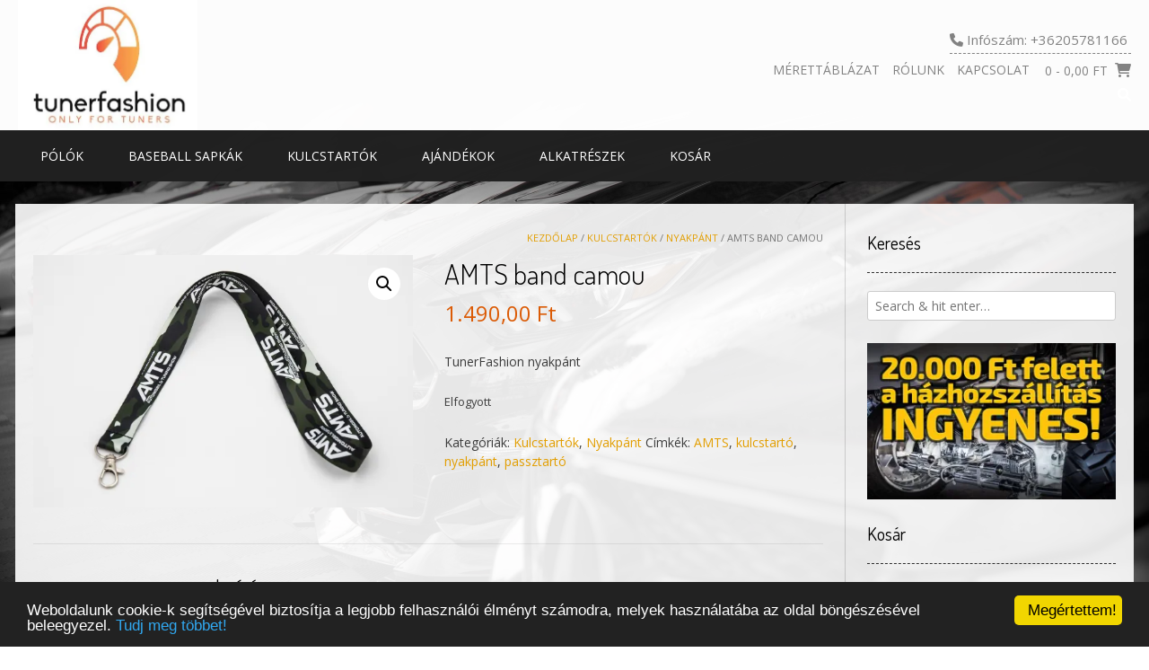

--- FILE ---
content_type: text/html; charset=UTF-8
request_url: https://www.tunerfashion.com/termek/amts-band-camou/
body_size: 17864
content:
<!DOCTYPE html> <!-- Sabino.ORG -->
<html lang="hu">
<head>
<meta charset="UTF-8">
<meta name="viewport" content="width=device-width, initial-scale=1">
<link rel="profile" href="https://gmpg.org/xfn/11">
<title>AMTS band camou &#8211; TunerFashion</title>
<meta name='robots' content='max-image-preview:large' />
<script>window._wca = window._wca || [];</script>
<link rel='dns-prefetch' href='//tunerfashion.com' />
<link rel='dns-prefetch' href='//stats.wp.com' />
<link rel='dns-prefetch' href='//capi-automation.s3.us-east-2.amazonaws.com' />
<link rel='dns-prefetch' href='//fonts.googleapis.com' />
<link rel='preconnect' href='//i0.wp.com' />
<link rel='preconnect' href='//c0.wp.com' />
<link rel="alternate" type="application/rss+xml" title="TunerFashion &raquo; hírcsatorna" href="https://tunerfashion.com/feed/" />
<link rel="alternate" type="application/rss+xml" title="TunerFashion &raquo; hozzászólás hírcsatorna" href="https://tunerfashion.com/comments/feed/" />
<link rel="alternate" type="application/rss+xml" title="TunerFashion &raquo; AMTS band camou hozzászólás hírcsatorna" href="https://tunerfashion.com/termek/amts-band-camou/feed/" />
<link rel="alternate" title="oEmbed (JSON)" type="application/json+oembed" href="https://tunerfashion.com/wp-json/oembed/1.0/embed?url=https%3A%2F%2Ftunerfashion.com%2Ftermek%2Famts-band-camou%2F" />
<link rel="alternate" title="oEmbed (XML)" type="text/xml+oembed" href="https://tunerfashion.com/wp-json/oembed/1.0/embed?url=https%3A%2F%2Ftunerfashion.com%2Ftermek%2Famts-band-camou%2F&#038;format=xml" />
<style id='wp-img-auto-sizes-contain-inline-css' type='text/css'>
img:is([sizes=auto i],[sizes^="auto," i]){contain-intrinsic-size:3000px 1500px}
/*# sourceURL=wp-img-auto-sizes-contain-inline-css */
</style>
<style id='wp-emoji-styles-inline-css' type='text/css'>
img.wp-smiley, img.emoji {
display: inline !important;
border: none !important;
box-shadow: none !important;
height: 1em !important;
width: 1em !important;
margin: 0 0.07em !important;
vertical-align: -0.1em !important;
background: none !important;
padding: 0 !important;
}
/*# sourceURL=wp-emoji-styles-inline-css */
</style>
<style id='wp-block-library-inline-css' type='text/css'>
:root{--wp-block-synced-color:#7a00df;--wp-block-synced-color--rgb:122,0,223;--wp-bound-block-color:var(--wp-block-synced-color);--wp-editor-canvas-background:#ddd;--wp-admin-theme-color:#007cba;--wp-admin-theme-color--rgb:0,124,186;--wp-admin-theme-color-darker-10:#006ba1;--wp-admin-theme-color-darker-10--rgb:0,107,160.5;--wp-admin-theme-color-darker-20:#005a87;--wp-admin-theme-color-darker-20--rgb:0,90,135;--wp-admin-border-width-focus:2px}@media (min-resolution:192dpi){:root{--wp-admin-border-width-focus:1.5px}}.wp-element-button{cursor:pointer}:root .has-very-light-gray-background-color{background-color:#eee}:root .has-very-dark-gray-background-color{background-color:#313131}:root .has-very-light-gray-color{color:#eee}:root .has-very-dark-gray-color{color:#313131}:root .has-vivid-green-cyan-to-vivid-cyan-blue-gradient-background{background:linear-gradient(135deg,#00d084,#0693e3)}:root .has-purple-crush-gradient-background{background:linear-gradient(135deg,#34e2e4,#4721fb 50%,#ab1dfe)}:root .has-hazy-dawn-gradient-background{background:linear-gradient(135deg,#faaca8,#dad0ec)}:root .has-subdued-olive-gradient-background{background:linear-gradient(135deg,#fafae1,#67a671)}:root .has-atomic-cream-gradient-background{background:linear-gradient(135deg,#fdd79a,#004a59)}:root .has-nightshade-gradient-background{background:linear-gradient(135deg,#330968,#31cdcf)}:root .has-midnight-gradient-background{background:linear-gradient(135deg,#020381,#2874fc)}:root{--wp--preset--font-size--normal:16px;--wp--preset--font-size--huge:42px}.has-regular-font-size{font-size:1em}.has-larger-font-size{font-size:2.625em}.has-normal-font-size{font-size:var(--wp--preset--font-size--normal)}.has-huge-font-size{font-size:var(--wp--preset--font-size--huge)}.has-text-align-center{text-align:center}.has-text-align-left{text-align:left}.has-text-align-right{text-align:right}.has-fit-text{white-space:nowrap!important}#end-resizable-editor-section{display:none}.aligncenter{clear:both}.items-justified-left{justify-content:flex-start}.items-justified-center{justify-content:center}.items-justified-right{justify-content:flex-end}.items-justified-space-between{justify-content:space-between}.screen-reader-text{border:0;clip-path:inset(50%);height:1px;margin:-1px;overflow:hidden;padding:0;position:absolute;width:1px;word-wrap:normal!important}.screen-reader-text:focus{background-color:#ddd;clip-path:none;color:#444;display:block;font-size:1em;height:auto;left:5px;line-height:normal;padding:15px 23px 14px;text-decoration:none;top:5px;width:auto;z-index:100000}html :where(.has-border-color){border-style:solid}html :where([style*=border-top-color]){border-top-style:solid}html :where([style*=border-right-color]){border-right-style:solid}html :where([style*=border-bottom-color]){border-bottom-style:solid}html :where([style*=border-left-color]){border-left-style:solid}html :where([style*=border-width]){border-style:solid}html :where([style*=border-top-width]){border-top-style:solid}html :where([style*=border-right-width]){border-right-style:solid}html :where([style*=border-bottom-width]){border-bottom-style:solid}html :where([style*=border-left-width]){border-left-style:solid}html :where(img[class*=wp-image-]){height:auto;max-width:100%}:where(figure){margin:0 0 1em}html :where(.is-position-sticky){--wp-admin--admin-bar--position-offset:var(--wp-admin--admin-bar--height,0px)}@media screen and (max-width:600px){html :where(.is-position-sticky){--wp-admin--admin-bar--position-offset:0px}}
/*# sourceURL=wp-block-library-inline-css */
</style><style id='global-styles-inline-css' type='text/css'>
:root{--wp--preset--aspect-ratio--square: 1;--wp--preset--aspect-ratio--4-3: 4/3;--wp--preset--aspect-ratio--3-4: 3/4;--wp--preset--aspect-ratio--3-2: 3/2;--wp--preset--aspect-ratio--2-3: 2/3;--wp--preset--aspect-ratio--16-9: 16/9;--wp--preset--aspect-ratio--9-16: 9/16;--wp--preset--color--black: #000000;--wp--preset--color--cyan-bluish-gray: #abb8c3;--wp--preset--color--white: #ffffff;--wp--preset--color--pale-pink: #f78da7;--wp--preset--color--vivid-red: #cf2e2e;--wp--preset--color--luminous-vivid-orange: #ff6900;--wp--preset--color--luminous-vivid-amber: #fcb900;--wp--preset--color--light-green-cyan: #7bdcb5;--wp--preset--color--vivid-green-cyan: #00d084;--wp--preset--color--pale-cyan-blue: #8ed1fc;--wp--preset--color--vivid-cyan-blue: #0693e3;--wp--preset--color--vivid-purple: #9b51e0;--wp--preset--gradient--vivid-cyan-blue-to-vivid-purple: linear-gradient(135deg,rgb(6,147,227) 0%,rgb(155,81,224) 100%);--wp--preset--gradient--light-green-cyan-to-vivid-green-cyan: linear-gradient(135deg,rgb(122,220,180) 0%,rgb(0,208,130) 100%);--wp--preset--gradient--luminous-vivid-amber-to-luminous-vivid-orange: linear-gradient(135deg,rgb(252,185,0) 0%,rgb(255,105,0) 100%);--wp--preset--gradient--luminous-vivid-orange-to-vivid-red: linear-gradient(135deg,rgb(255,105,0) 0%,rgb(207,46,46) 100%);--wp--preset--gradient--very-light-gray-to-cyan-bluish-gray: linear-gradient(135deg,rgb(238,238,238) 0%,rgb(169,184,195) 100%);--wp--preset--gradient--cool-to-warm-spectrum: linear-gradient(135deg,rgb(74,234,220) 0%,rgb(151,120,209) 20%,rgb(207,42,186) 40%,rgb(238,44,130) 60%,rgb(251,105,98) 80%,rgb(254,248,76) 100%);--wp--preset--gradient--blush-light-purple: linear-gradient(135deg,rgb(255,206,236) 0%,rgb(152,150,240) 100%);--wp--preset--gradient--blush-bordeaux: linear-gradient(135deg,rgb(254,205,165) 0%,rgb(254,45,45) 50%,rgb(107,0,62) 100%);--wp--preset--gradient--luminous-dusk: linear-gradient(135deg,rgb(255,203,112) 0%,rgb(199,81,192) 50%,rgb(65,88,208) 100%);--wp--preset--gradient--pale-ocean: linear-gradient(135deg,rgb(255,245,203) 0%,rgb(182,227,212) 50%,rgb(51,167,181) 100%);--wp--preset--gradient--electric-grass: linear-gradient(135deg,rgb(202,248,128) 0%,rgb(113,206,126) 100%);--wp--preset--gradient--midnight: linear-gradient(135deg,rgb(2,3,129) 0%,rgb(40,116,252) 100%);--wp--preset--font-size--small: 13px;--wp--preset--font-size--medium: 20px;--wp--preset--font-size--large: 36px;--wp--preset--font-size--x-large: 42px;--wp--preset--spacing--20: 0.44rem;--wp--preset--spacing--30: 0.67rem;--wp--preset--spacing--40: 1rem;--wp--preset--spacing--50: 1.5rem;--wp--preset--spacing--60: 2.25rem;--wp--preset--spacing--70: 3.38rem;--wp--preset--spacing--80: 5.06rem;--wp--preset--shadow--natural: 6px 6px 9px rgba(0, 0, 0, 0.2);--wp--preset--shadow--deep: 12px 12px 50px rgba(0, 0, 0, 0.4);--wp--preset--shadow--sharp: 6px 6px 0px rgba(0, 0, 0, 0.2);--wp--preset--shadow--outlined: 6px 6px 0px -3px rgb(255, 255, 255), 6px 6px rgb(0, 0, 0);--wp--preset--shadow--crisp: 6px 6px 0px rgb(0, 0, 0);}:where(.is-layout-flex){gap: 0.5em;}:where(.is-layout-grid){gap: 0.5em;}body .is-layout-flex{display: flex;}.is-layout-flex{flex-wrap: wrap;align-items: center;}.is-layout-flex > :is(*, div){margin: 0;}body .is-layout-grid{display: grid;}.is-layout-grid > :is(*, div){margin: 0;}:where(.wp-block-columns.is-layout-flex){gap: 2em;}:where(.wp-block-columns.is-layout-grid){gap: 2em;}:where(.wp-block-post-template.is-layout-flex){gap: 1.25em;}:where(.wp-block-post-template.is-layout-grid){gap: 1.25em;}.has-black-color{color: var(--wp--preset--color--black) !important;}.has-cyan-bluish-gray-color{color: var(--wp--preset--color--cyan-bluish-gray) !important;}.has-white-color{color: var(--wp--preset--color--white) !important;}.has-pale-pink-color{color: var(--wp--preset--color--pale-pink) !important;}.has-vivid-red-color{color: var(--wp--preset--color--vivid-red) !important;}.has-luminous-vivid-orange-color{color: var(--wp--preset--color--luminous-vivid-orange) !important;}.has-luminous-vivid-amber-color{color: var(--wp--preset--color--luminous-vivid-amber) !important;}.has-light-green-cyan-color{color: var(--wp--preset--color--light-green-cyan) !important;}.has-vivid-green-cyan-color{color: var(--wp--preset--color--vivid-green-cyan) !important;}.has-pale-cyan-blue-color{color: var(--wp--preset--color--pale-cyan-blue) !important;}.has-vivid-cyan-blue-color{color: var(--wp--preset--color--vivid-cyan-blue) !important;}.has-vivid-purple-color{color: var(--wp--preset--color--vivid-purple) !important;}.has-black-background-color{background-color: var(--wp--preset--color--black) !important;}.has-cyan-bluish-gray-background-color{background-color: var(--wp--preset--color--cyan-bluish-gray) !important;}.has-white-background-color{background-color: var(--wp--preset--color--white) !important;}.has-pale-pink-background-color{background-color: var(--wp--preset--color--pale-pink) !important;}.has-vivid-red-background-color{background-color: var(--wp--preset--color--vivid-red) !important;}.has-luminous-vivid-orange-background-color{background-color: var(--wp--preset--color--luminous-vivid-orange) !important;}.has-luminous-vivid-amber-background-color{background-color: var(--wp--preset--color--luminous-vivid-amber) !important;}.has-light-green-cyan-background-color{background-color: var(--wp--preset--color--light-green-cyan) !important;}.has-vivid-green-cyan-background-color{background-color: var(--wp--preset--color--vivid-green-cyan) !important;}.has-pale-cyan-blue-background-color{background-color: var(--wp--preset--color--pale-cyan-blue) !important;}.has-vivid-cyan-blue-background-color{background-color: var(--wp--preset--color--vivid-cyan-blue) !important;}.has-vivid-purple-background-color{background-color: var(--wp--preset--color--vivid-purple) !important;}.has-black-border-color{border-color: var(--wp--preset--color--black) !important;}.has-cyan-bluish-gray-border-color{border-color: var(--wp--preset--color--cyan-bluish-gray) !important;}.has-white-border-color{border-color: var(--wp--preset--color--white) !important;}.has-pale-pink-border-color{border-color: var(--wp--preset--color--pale-pink) !important;}.has-vivid-red-border-color{border-color: var(--wp--preset--color--vivid-red) !important;}.has-luminous-vivid-orange-border-color{border-color: var(--wp--preset--color--luminous-vivid-orange) !important;}.has-luminous-vivid-amber-border-color{border-color: var(--wp--preset--color--luminous-vivid-amber) !important;}.has-light-green-cyan-border-color{border-color: var(--wp--preset--color--light-green-cyan) !important;}.has-vivid-green-cyan-border-color{border-color: var(--wp--preset--color--vivid-green-cyan) !important;}.has-pale-cyan-blue-border-color{border-color: var(--wp--preset--color--pale-cyan-blue) !important;}.has-vivid-cyan-blue-border-color{border-color: var(--wp--preset--color--vivid-cyan-blue) !important;}.has-vivid-purple-border-color{border-color: var(--wp--preset--color--vivid-purple) !important;}.has-vivid-cyan-blue-to-vivid-purple-gradient-background{background: var(--wp--preset--gradient--vivid-cyan-blue-to-vivid-purple) !important;}.has-light-green-cyan-to-vivid-green-cyan-gradient-background{background: var(--wp--preset--gradient--light-green-cyan-to-vivid-green-cyan) !important;}.has-luminous-vivid-amber-to-luminous-vivid-orange-gradient-background{background: var(--wp--preset--gradient--luminous-vivid-amber-to-luminous-vivid-orange) !important;}.has-luminous-vivid-orange-to-vivid-red-gradient-background{background: var(--wp--preset--gradient--luminous-vivid-orange-to-vivid-red) !important;}.has-very-light-gray-to-cyan-bluish-gray-gradient-background{background: var(--wp--preset--gradient--very-light-gray-to-cyan-bluish-gray) !important;}.has-cool-to-warm-spectrum-gradient-background{background: var(--wp--preset--gradient--cool-to-warm-spectrum) !important;}.has-blush-light-purple-gradient-background{background: var(--wp--preset--gradient--blush-light-purple) !important;}.has-blush-bordeaux-gradient-background{background: var(--wp--preset--gradient--blush-bordeaux) !important;}.has-luminous-dusk-gradient-background{background: var(--wp--preset--gradient--luminous-dusk) !important;}.has-pale-ocean-gradient-background{background: var(--wp--preset--gradient--pale-ocean) !important;}.has-electric-grass-gradient-background{background: var(--wp--preset--gradient--electric-grass) !important;}.has-midnight-gradient-background{background: var(--wp--preset--gradient--midnight) !important;}.has-small-font-size{font-size: var(--wp--preset--font-size--small) !important;}.has-medium-font-size{font-size: var(--wp--preset--font-size--medium) !important;}.has-large-font-size{font-size: var(--wp--preset--font-size--large) !important;}.has-x-large-font-size{font-size: var(--wp--preset--font-size--x-large) !important;}
/*# sourceURL=global-styles-inline-css */
</style>
<style id='classic-theme-styles-inline-css' type='text/css'>
/*! This file is auto-generated */
.wp-block-button__link{color:#fff;background-color:#32373c;border-radius:9999px;box-shadow:none;text-decoration:none;padding:calc(.667em + 2px) calc(1.333em + 2px);font-size:1.125em}.wp-block-file__button{background:#32373c;color:#fff;text-decoration:none}
/*# sourceURL=/wp-includes/css/classic-themes.min.css */
</style>
<link rel='stylesheet' id='photoswipe-css' href='https://c0.wp.com/p/woocommerce/10.4.3/assets/css/photoswipe/photoswipe.min.css' type='text/css' media='all' />
<link rel='stylesheet' id='photoswipe-default-skin-css' href='https://c0.wp.com/p/woocommerce/10.4.3/assets/css/photoswipe/default-skin/default-skin.min.css' type='text/css' media='all' />
<link rel='stylesheet' id='woocommerce-layout-css' href='https://c0.wp.com/p/woocommerce/10.4.3/assets/css/woocommerce-layout.css' type='text/css' media='all' />
<style id='woocommerce-layout-inline-css' type='text/css'>
.infinite-scroll .woocommerce-pagination {
display: none;
}
/*# sourceURL=woocommerce-layout-inline-css */
</style>
<link rel='stylesheet' id='woocommerce-smallscreen-css' href='https://c0.wp.com/p/woocommerce/10.4.3/assets/css/woocommerce-smallscreen.css' type='text/css' media='only screen and (max-width: 768px)' />
<link rel='stylesheet' id='woocommerce-general-css' href='https://c0.wp.com/p/woocommerce/10.4.3/assets/css/woocommerce.css' type='text/css' media='all' />
<style id='woocommerce-inline-inline-css' type='text/css'>
.woocommerce form .form-row .required { visibility: visible; }
/*# sourceURL=woocommerce-inline-inline-css */
</style>
<link rel='stylesheet' id='customizer_sabino_fonts-css' href='//fonts.googleapis.com/css?family=Open+Sans%3Aregular%2Citalic%2C700|Dosis%3Aregular%2C700%26subset%3Dlatin%2C' type='text/css' media='screen' />
<link rel='stylesheet' id='sabino-font-default-css' href='//fonts.googleapis.com/css?family=Dosis%3A200%2C300%2C400%2C500%2C600%2C700%2C800%7COpen+Sans%3A300%2C300i%2C400%2C400i%2C600%2C600i%2C700%2C700i&#038;ver=1.2.00' type='text/css' media='all' />
<link rel='stylesheet' id='sabino-font-awesome-css' href='//tunerfashion.com/wp-content/cache/wpfc-minified/m9nktl11/6acak.css' type='text/css' media='all' />
<link rel='stylesheet' id='sabino-style-css' href='//tunerfashion.com/wp-content/cache/wpfc-minified/9lbqve2k/6acak.css' type='text/css' media='all' />
<link rel='stylesheet' id='sabino-woocommerce-style-css' href='//tunerfashion.com/wp-content/cache/wpfc-minified/qhgikkdl/6acak.css' type='text/css' media='all' />
<script type="text/javascript" src="https://c0.wp.com/c/6.9/wp-includes/js/jquery/jquery.min.js" id="jquery-core-js"></script>
<script type="text/javascript" src="https://c0.wp.com/c/6.9/wp-includes/js/jquery/jquery-migrate.min.js" id="jquery-migrate-js"></script>
<script type="text/javascript" src="https://c0.wp.com/p/woocommerce/10.4.3/assets/js/jquery-blockui/jquery.blockUI.min.js" id="wc-jquery-blockui-js" defer="defer" data-wp-strategy="defer"></script>
<script type="text/javascript" id="wc-add-to-cart-js-extra">
/* <![CDATA[ */
var wc_add_to_cart_params = {"ajax_url":"/wp-admin/admin-ajax.php","wc_ajax_url":"/?wc-ajax=%%endpoint%%","i18n_view_cart":"Kos\u00e1r","cart_url":"https://tunerfashion.com/kosar/","is_cart":"","cart_redirect_after_add":"no"};
//# sourceURL=wc-add-to-cart-js-extra
/* ]]> */
</script>
<script type="text/javascript" src="https://c0.wp.com/p/woocommerce/10.4.3/assets/js/frontend/add-to-cart.min.js" id="wc-add-to-cart-js" defer="defer" data-wp-strategy="defer"></script>
<script type="text/javascript" src="https://c0.wp.com/p/woocommerce/10.4.3/assets/js/zoom/jquery.zoom.min.js" id="wc-zoom-js" defer="defer" data-wp-strategy="defer"></script>
<script type="text/javascript" src="https://c0.wp.com/p/woocommerce/10.4.3/assets/js/flexslider/jquery.flexslider.min.js" id="wc-flexslider-js" defer="defer" data-wp-strategy="defer"></script>
<script type="text/javascript" src="https://c0.wp.com/p/woocommerce/10.4.3/assets/js/photoswipe/photoswipe.min.js" id="wc-photoswipe-js" defer="defer" data-wp-strategy="defer"></script>
<script type="text/javascript" src="https://c0.wp.com/p/woocommerce/10.4.3/assets/js/photoswipe/photoswipe-ui-default.min.js" id="wc-photoswipe-ui-default-js" defer="defer" data-wp-strategy="defer"></script>
<script type="text/javascript" id="wc-single-product-js-extra">
/* <![CDATA[ */
var wc_single_product_params = {"i18n_required_rating_text":"K\u00e9rlek, v\u00e1lassz egy \u00e9rt\u00e9kel\u00e9st","i18n_rating_options":["1 / 5 csillag","2 / 5 csillag","3 / 5 csillag","4 / 5 csillag","5 / 5 csillag"],"i18n_product_gallery_trigger_text":"View full-screen image gallery","review_rating_required":"yes","flexslider":{"rtl":false,"animation":"slide","smoothHeight":true,"directionNav":false,"controlNav":"thumbnails","slideshow":false,"animationSpeed":500,"animationLoop":false,"allowOneSlide":false},"zoom_enabled":"1","zoom_options":[],"photoswipe_enabled":"1","photoswipe_options":{"shareEl":false,"closeOnScroll":false,"history":false,"hideAnimationDuration":0,"showAnimationDuration":0},"flexslider_enabled":"1"};
//# sourceURL=wc-single-product-js-extra
/* ]]> */
</script>
<script type="text/javascript" src="https://c0.wp.com/p/woocommerce/10.4.3/assets/js/frontend/single-product.min.js" id="wc-single-product-js" defer="defer" data-wp-strategy="defer"></script>
<script type="text/javascript" src="https://c0.wp.com/p/woocommerce/10.4.3/assets/js/js-cookie/js.cookie.min.js" id="wc-js-cookie-js" defer="defer" data-wp-strategy="defer"></script>
<script type="text/javascript" id="woocommerce-js-extra">
/* <![CDATA[ */
var woocommerce_params = {"ajax_url":"/wp-admin/admin-ajax.php","wc_ajax_url":"/?wc-ajax=%%endpoint%%","i18n_password_show":"Jelsz\u00f3 megjelen\u00edt\u00e9se","i18n_password_hide":"Jelsz\u00f3 elrejt\u00e9se"};
//# sourceURL=woocommerce-js-extra
/* ]]> */
</script>
<script type="text/javascript" src="https://c0.wp.com/p/woocommerce/10.4.3/assets/js/frontend/woocommerce.min.js" id="woocommerce-js" defer="defer" data-wp-strategy="defer"></script>
<script type="text/javascript" id="kk-script-js-extra">
/* <![CDATA[ */
var fetchCartItems = {"ajax_url":"https://tunerfashion.com/wp-admin/admin-ajax.php","action":"kk_wc_fetchcartitems","nonce":"e719d97a55","currency":"HUF"};
//# sourceURL=kk-script-js-extra
/* ]]> */
</script>
<script type="text/javascript" src="https://tunerfashion.com/wp-content/plugins/kliken-marketing-for-google/assets/kk-script.js?ver=6.9" id="kk-script-js"></script>
<script type="text/javascript" src="https://stats.wp.com/s-202603.js" id="woocommerce-analytics-js" defer="defer" data-wp-strategy="defer"></script>
<link rel="https://api.w.org/" href="https://tunerfashion.com/wp-json/" /><link rel="alternate" title="JSON" type="application/json" href="https://tunerfashion.com/wp-json/wp/v2/product/1186" /><link rel="EditURI" type="application/rsd+xml" title="RSD" href="https://tunerfashion.com/xmlrpc.php?rsd" />
<meta name="generator" content="WordPress 6.9" />
<meta name="generator" content="WooCommerce 10.4.3" />
<link rel="canonical" href="https://tunerfashion.com/termek/amts-band-camou/" />
<link rel='shortlink' href='https://tunerfashion.com/?p=1186' />
<!-- Begin Cookie Consent plugin by Silktide - http://silktide.com/cookieconsent --><script type="text/javascript">
window.cookieconsent_options = {"message":"Weboldalunk cookie-k segítségével biztosítja a legjobb felhasználói élményt számodra, melyek használatába az oldal böngészésével beleegyezel.","dismiss":"Megértettem!","learnMore":"Tudj meg többet!","link":"https://tunerfashion.com/adatkezelesi-tajekoztato/","theme":"dark-bottom"};
</script> <script type="text/javascript" src='//cdnjs.cloudflare.com/ajax/libs/cookieconsent2/1.0.10/cookieconsent.min.js'></script>
<!-- End Cookie Consent plugin -->
<!-- Meta Pixel Code -->
<script>
!function(f,b,e,v,n,t,s)
{if(f.fbq)return;n=f.fbq=function(){n.callMethod?
n.callMethod.apply(n,arguments):n.queue.push(arguments)};
if(!f._fbq)f._fbq=n;n.push=n;n.loaded=!0;n.version='2.0';
n.queue=[];t=b.createElement(e);t.async=!0;
t.src=v;s=b.getElementsByTagName(e)[0];
s.parentNode.insertBefore(t,s)}(window, document,'script',
'https://connect.facebook.net/en_US/fbevents.js');
fbq('init', '1265564044023417');
fbq('track', 'PageView');
</script>
<noscript><img height="1" width="1" style="display:none"
src="https://www.facebook.com/tr?id=1265564044023417&ev=PageView&noscript=1"
/></noscript>
<!-- End Meta Pixel Code -->	<style>img#wpstats{display:none}</style>
<noscript><style>.woocommerce-product-gallery{ opacity: 1 !important; }</style></noscript>
<script  type="text/javascript">
!function(f,b,e,v,n,t,s){if(f.fbq)return;n=f.fbq=function(){n.callMethod?
n.callMethod.apply(n,arguments):n.queue.push(arguments)};if(!f._fbq)f._fbq=n;
n.push=n;n.loaded=!0;n.version='2.0';n.queue=[];t=b.createElement(e);t.async=!0;
t.src=v;s=b.getElementsByTagName(e)[0];s.parentNode.insertBefore(t,s)}(window,
document,'script','https://connect.facebook.net/en_US/fbevents.js');
</script>
<!-- WooCommerce Facebook Integration Begin -->
<script  type="text/javascript">
fbq('init', '1265564044023417', {}, {
"agent": "woocommerce_0-10.4.3-3.5.15"
});
document.addEventListener( 'DOMContentLoaded', function() {
// Insert placeholder for events injected when a product is added to the cart through AJAX.
document.body.insertAdjacentHTML( 'beforeend', '<div class=\"wc-facebook-pixel-event-placeholder\"></div>' );
}, false );
</script>
<!-- WooCommerce Facebook Integration End -->
<style id="plus-minus-buttons-style">
td.product-quantity .quantity-wrap {display: flex;gap: 3px;}
.quantity input::-webkit-outer-spin-button,
.quantity input::-webkit-inner-spin-button {-webkit-appearance: none !important;margin: 0; !important}
.quantity input {appearance: textfield !important;-moz-appearance: textfield !important;}
.quantity .qty-button {cursor: pointer !important;}
.woocommerce-cart table.cart .quantity .qty-button {vertical-align: middle;}
</style>
<style type="text/css" id="custom-background-css">
body.custom-background { background-image: url("https://tunerfashion.com/wp-content/uploads/2020/05/back-scaled.jpg"); background-position: left top; background-size: cover; background-repeat: repeat; background-attachment: fixed; }
</style>
<!-- Begin Custom CSS -->
<style type="text/css" id="sabino-custom-css">
.site-branding-img{max-width:200px;}.site-container{max-width:1246px;}.site-header .site-container,
.site-footer .site-container{max-width:1286px;}body{background-image:url(https://tunerfashion.com/wp-content/themes/sabino/images/demo/sabino-background-image.jpg);}#comments .form-submit #submit,
.search-block .search-submit,
.no-results-btn,
button,
input[type="button"],
input[type="reset"],
input[type="submit"],
.woocommerce ul.products li.product a.add_to_cart_button, .woocommerce-page ul.products li.product a.add_to_cart_button,
.woocommerce ul.products li.product .onsale, .woocommerce-page ul.products li.product .onsale,
.woocommerce button.button.alt,
.woocommerce-page button.button.alt,
.woocommerce input.button.alt:hover,
.woocommerce .content-area input.button.alt:hover,
.woocommerce .cart-collaterals .shipping_calculator .button,
.woocommerce-page .cart-collaterals .shipping_calculator .button,
.woocommerce a.button,
.woocommerce-page a.button,
.woocommerce input.button,
.woocommerce .content-area input.button,
.woocommerce-page input.button,
.woocommerce #review_form #respond .form-submit input,
.woocommerce-page #review_form #respond .form-submit input,
.woocommerce-cart .wc-proceed-to-checkout a.checkout-button,
.single-product span.onsale,
.main-navigation ul ul a:hover,
.main-navigation ul ul li.current-menu-item > a,
.main-navigation ul ul li.current_page_item > a,
.main-navigation ul ul li.current-menu-parent > a,
.main-navigation ul ul li.current_page_parent > a,
.main-navigation ul ul li.current-menu-ancestor > a,
.main-navigation ul ul li.current_page_ancestor > a,
.main-navigation button,
.wpcf7-submit{background:inherit;background-color:#e29e00;}a,
.content-area .entry-content a,
#comments a,
.post-edit-link,
.site-title a,
.error-404.not-found .page-header .page-title span,
.search-button .fa-search,
.header-cart-checkout.cart-has-items .fa-shopping-cart,
.woocommerce ul.products li.product .price,
.site-header .header-social-icon:hover,
.site-header .header-social-icon:focus,
.main-navigation ul li.focus > a,
.main-navigation div > ul > li > a:hover,
.main-navigation div > ul > li.current-menu-item > a,
.main-navigation div > ul > li.current-menu-ancestor > a,
.main-navigation div > ul > li.current-menu-parent > a,
.main-navigation div > ul > li.current_page_parent > a,
.main-navigation div > ul > li.current_page_ancestor > a,
.sabino-header-nav ul li a:hover,
.sabino-header-nav ul li.focus a{color:#e29e00;}.main-navigation button:hover,
#comments .form-submit #submit:hover,
.search-block .search-submit:hover,
.no-results-btn:hover,
button,
input[type="button"],
input[type="reset"],
input[type="submit"],
.woocommerce input.button.alt,
.woocommerce .content-area input.button.alt,
.woocommerce .cart-collaterals .shipping_calculator .button,
.woocommerce-page .cart-collaterals .shipping_calculator .button,
.woocommerce a.button:hover,
.woocommerce-page a.button:hover,
.woocommerce input.button:hover,
.woocommerce .content-area input.button:hover,
.woocommerce-page input.button:hover,
.woocommerce ul.products li.product a.add_to_cart_button:hover, .woocommerce-page ul.products li.product a.add_to_cart_button:hover,
.woocommerce button.button.alt:hover,
.woocommerce-page button.button.alt:hover,
.woocommerce #review_form #respond .form-submit input:hover,
.woocommerce-page #review_form #respond .form-submit input:hover,
.woocommerce-cart .wc-proceed-to-checkout a.checkout-button:hover,
.wpcf7-submit:hover{background:inherit;background-color:#db5b06;}a:hover,
.widget-area .widget a:hover,
.site-footer-widgets .widget a:hover,
.site-footer .widget a:hover,
.search-btn:hover,
.search-button .fa-search:hover,
.woocommerce #content div.product p.price,
.woocommerce .content-area div.product p.price,
.woocommerce-page div.product p.price,
.woocommerce #content div.product span.price,
.woocommerce div.product span.price,
.woocommerce .content-area div.product span.price,
.woocommerce-page div.product span.price,
.woocommerce #content div.product .woocommerce-tabs ul.tabs li.active,
.woocommerce div.product .woocommerce-tabs ul.tabs li.active,
.woocommerce .content-area div.product .woocommerce-tabs ul.tabs li.active,
.woocommerce-page div.product .woocommerce-tabs ul.tabs li.active{color:#db5b06;}.site-header,
.site-header-layout-two .main-navigation ul ul{background-color:rgba(255, 255, 255, 0.99);;}.site-header,
.site-header-layout-two .main-navigation li a{color:#828282;}.site-header-layout-one .site-topbar-right-no{border-bottom:1px dashed #828282;}.site-header-layout-one .main-navigation,
.site-header-layout-one .main-navigation ul ul{background-color:rgba(0, 0, 0, 0.87);;}
</style>
<!-- End Custom CSS -->
<link rel="icon" href="https://i0.wp.com/tunerfashion.com/wp-content/uploads/2023/07/cropped-tunerfashion_small.jpg?fit=32%2C32&#038;ssl=1" sizes="32x32" />
<link rel="icon" href="https://i0.wp.com/tunerfashion.com/wp-content/uploads/2023/07/cropped-tunerfashion_small.jpg?fit=192%2C192&#038;ssl=1" sizes="192x192" />
<link rel="apple-touch-icon" href="https://i0.wp.com/tunerfashion.com/wp-content/uploads/2023/07/cropped-tunerfashion_small.jpg?fit=180%2C180&#038;ssl=1" />
<meta name="msapplication-TileImage" content="https://i0.wp.com/tunerfashion.com/wp-content/uploads/2023/07/cropped-tunerfashion_small.jpg?fit=270%2C270&#038;ssl=1" />
<style id="hucommerce-theme-fix">
</style>
<script>
// Create BP element on the window
window["bp"] = window["bp"] || function () {
(window["bp"].q = window["bp"].q || []).push(arguments);
};
window["bp"].l = 1 * new Date();
// Insert a script tag on the top of the head to load bp.js
scriptElement = document.createElement("script");
firstScript = document.getElementsByTagName("script")[0];
scriptElement.async = true;
scriptElement.src = 'https://pixel.barion.com/bp.js';
firstScript.parentNode.insertBefore(scriptElement, firstScript);
window['barion_pixel_id'] = 'BP-cq3l93mN0h-32';            
// Send init event
bp('init', 'addBarionPixelId', window['barion_pixel_id']);
</script>
<noscript>
<img height="1" width="1" style="display:none" alt="Barion Pixel" src="https://pixel.barion.com/a.gif?ba_pixel_id='BP-cq3l93mN0h-32'&ev=contentView&noscript=1">
</noscript><link rel='stylesheet' id='wc-blocks-style-css' href='https://c0.wp.com/p/woocommerce/10.4.3/assets/client/blocks/wc-blocks.css' type='text/css' media='all' />
</head>
<body class="wp-singular product-template-default single single-product postid-1186 custom-background wp-custom-logo wp-theme-sabino theme-sabino woocommerce woocommerce-page woocommerce-no-js">
<div id="page" class="hfeed site sabino-slider-default content-layout-joined content-joined-widgets ">
<a class="skip-link screen-reader-text" href="#site-content">Skip to content</a>
<header id="masthead" class="site-header site-header-layout-one">
<div class="site-container header-container">
<div class="site-branding site-branding-img">
<a href="https://tunerfashion.com/" class="custom-logo-link" rel="home"><img width="405" height="293" src="https://i0.wp.com/tunerfashion.com/wp-content/uploads/2023/07/cropped-tunerfashion_new.jpg?fit=405%2C293&amp;ssl=1" class="custom-logo" alt="TunerFashion" decoding="async" fetchpriority="high" srcset="https://i0.wp.com/tunerfashion.com/wp-content/uploads/2023/07/cropped-tunerfashion_new.jpg?w=405&amp;ssl=1 405w, https://i0.wp.com/tunerfashion.com/wp-content/uploads/2023/07/cropped-tunerfashion_new.jpg?resize=300%2C217&amp;ssl=1 300w" sizes="(max-width: 405px) 100vw, 405px" /></a>            			
</div><!-- .site-branding -->
<div class="site-header-right">
<div class="site-header-right-top">
<span class="site-topbar-right-no"><i class="fas fa-phone"></i> Infószám: +36205781166 <span></span></span>
</div>
<div class="site-header-right-bottom">
<div class="sabino-header-nav"><ul id="menu-secondary-menu" class="menu"><li id="menu-item-483" class="menu-item menu-item-type-post_type menu-item-object-page menu-item-483"><a href="https://tunerfashion.com/merettablazat/">Mérettáblázat</a></li>
<li id="menu-item-485" class="menu-item menu-item-type-post_type menu-item-object-page menu-item-485"><a href="https://tunerfashion.com/rolunk/">Rólunk</a></li>
<li id="menu-item-484" class="menu-item menu-item-type-post_type menu-item-object-page menu-item-484"><a href="https://tunerfashion.com/elerhetoseg/">Kapcsolat</a></li>
</ul></div>				
<div class="header-cart">
<a class="header-cart-contents" href="https://tunerfashion.com/kosar/" title="View your shopping cart">
<span class="header-cart-amount">
0<span> - 0,00&nbsp;&#070;&#116;</span>
</span>
<span class="header-cart-checkout ">
<i class="fas fa-shopping-cart"></i>
</span>
</a>
</div>
<div class="site-header-social">
<button class="menu-search">
<i class="fas fa-search search-btn"></i>
</button>
</div>
</div>
</div>
<div class="clearboth"></div>
</div>
<nav id="site-navigation" class="main-navigation">
<div class="site-container">
<span class="header-menu-button"><i class="fas fa-bars"></i><span>menu</span></span>
<div id="main-menu" class="main-menu-container">
<span class="main-menu-close"><i class="fas fa-angle-right"></i><i class="fas fa-angle-left"></i></span>
<div class="menu-primary-menu-container"><ul id="primary-menu" class="menu"><li id="menu-item-470" class="menu-item menu-item-type-custom menu-item-object-custom menu-item-has-children menu-item-470"><a href="https://tunerfashion.com/termekkategoria/tshirts/">Pólók</a>
<ul class="sub-menu">
<li id="menu-item-471" class="menu-item menu-item-type-custom menu-item-object-custom menu-item-471"><a href="https://tunerfashion.com/termekkategoria/tshirts/tshirts-men/">Férfi pólók</a></li>
<li id="menu-item-472" class="menu-item menu-item-type-custom menu-item-object-custom menu-item-472"><a href="https://tunerfashion.com/termekkategoria/tshirts/tshirts-women/">Női pólók</a></li>
</ul>
</li>
<li id="menu-item-474" class="menu-item menu-item-type-custom menu-item-object-custom menu-item-474"><a href="https://tunerfashion.com/termekkategoria/baseball-caps/">Baseball sapkák</a></li>
<li id="menu-item-475" class="menu-item menu-item-type-custom menu-item-object-custom menu-item-has-children menu-item-475"><a href="https://tunerfashion.com/termekkategoria/keychains/">Kulcstartók</a>
<ul class="sub-menu">
<li id="menu-item-1109" class="menu-item menu-item-type-custom menu-item-object-custom menu-item-1109"><a href="https://tunerfashion.com/termekkategoria/keychains/klasszikus/">Klasszikus</a></li>
<li id="menu-item-1110" class="menu-item menu-item-type-custom menu-item-object-custom menu-item-1110"><a href="https://tunerfashion.com/termekkategoria/keychains/nyakpant/">Nyakpántok</a></li>
</ul>
</li>
<li id="menu-item-473" class="menu-item menu-item-type-custom menu-item-object-custom menu-item-473"><a href="https://tunerfashion.com/termekkategoria/accessories/">Ajándékok</a></li>
<li id="menu-item-1329" class="menu-item menu-item-type-custom menu-item-object-custom menu-item-1329"><a href="https://tunerfashion.com/termekkategoria/alkatreszek/">Alkatrészek</a></li>
<li id="menu-item-451" class="menu-item menu-item-type-post_type menu-item-object-page menu-item-451"><a href="https://tunerfashion.com/kosar/">Kosár</a></li>
</ul></div>				</div>
</div>
</nav><!-- #site-navigation -->
<div class="site-container">
<div class="search-block">
<form role="search" method="get" class="search-form" action="https://tunerfashion.com/">
<label>
<input type="search" class="search-field" placeholder="Search &amp; hit enter&hellip;" value="" name="s" />
</label>
<input type="submit" class="search-submit" value="&nbsp;" />
</form>	    </div>
</div>
</header><!-- #masthead -->	
<div id="site-content" class="site-container site-container-main content-has-sidebar">
<div id="primary" class="content-area"><main id="main" class="site-main" role="main"><nav class="woocommerce-breadcrumb" aria-label="Breadcrumb"><a href="https://tunerfashion.com">Kezdőlap</a>&nbsp;&#47;&nbsp;<a href="https://tunerfashion.com/termekkategoria/keychains/">Kulcstartók</a>&nbsp;&#47;&nbsp;<a href="https://tunerfashion.com/termekkategoria/keychains/nyakpant/">Nyakpánt</a>&nbsp;&#47;&nbsp;AMTS band camou</nav>
<div class="woocommerce-notices-wrapper"></div><div id="product-1186" class="product type-product post-1186 status-publish first outofstock product_cat-keychains product_cat-nyakpant product_tag-amts product_tag-kulcstarto product_tag-nyakpant product_tag-passztarto has-post-thumbnail taxable shipping-taxable purchasable product-type-simple">
<div class="woocommerce-product-gallery woocommerce-product-gallery--with-images woocommerce-product-gallery--columns-4 images" data-columns="4" style="opacity: 0; transition: opacity .25s ease-in-out;">
<div class="woocommerce-product-gallery__wrapper">
<div data-thumb="https://i0.wp.com/tunerfashion.com/wp-content/uploads/2021/09/tf_new-2061.jpg?resize=100%2C100&#038;ssl=1" data-thumb-alt="Tunerfashion / AMTS nyakpánt" data-thumb-srcset="https://i0.wp.com/tunerfashion.com/wp-content/uploads/2021/09/tf_new-2061.jpg?resize=150%2C150&amp;ssl=1 150w, https://i0.wp.com/tunerfashion.com/wp-content/uploads/2021/09/tf_new-2061.jpg?resize=100%2C100&amp;ssl=1 100w, https://i0.wp.com/tunerfashion.com/wp-content/uploads/2021/09/tf_new-2061.jpg?zoom=2&amp;resize=100%2C100&amp;ssl=1 200w, https://i0.wp.com/tunerfashion.com/wp-content/uploads/2021/09/tf_new-2061.jpg?zoom=3&amp;resize=100%2C100&amp;ssl=1 300w"  data-thumb-sizes="(max-width: 100px) 100vw, 100px" class="woocommerce-product-gallery__image"><a href="https://i0.wp.com/tunerfashion.com/wp-content/uploads/2021/09/tf_new-2061.jpg?fit=2000%2C1333&#038;ssl=1"><img width="600" height="400" src="https://i0.wp.com/tunerfashion.com/wp-content/uploads/2021/09/tf_new-2061.jpg?fit=600%2C400&amp;ssl=1" class="wp-post-image" alt="Tunerfashion / AMTS nyakpánt" data-caption="" data-src="https://i0.wp.com/tunerfashion.com/wp-content/uploads/2021/09/tf_new-2061.jpg?fit=2000%2C1333&#038;ssl=1" data-large_image="https://i0.wp.com/tunerfashion.com/wp-content/uploads/2021/09/tf_new-2061.jpg?fit=2000%2C1333&#038;ssl=1" data-large_image_width="2000" data-large_image_height="1333" decoding="async" srcset="https://i0.wp.com/tunerfashion.com/wp-content/uploads/2021/09/tf_new-2061.jpg?w=2000&amp;ssl=1 2000w, https://i0.wp.com/tunerfashion.com/wp-content/uploads/2021/09/tf_new-2061.jpg?resize=300%2C200&amp;ssl=1 300w, https://i0.wp.com/tunerfashion.com/wp-content/uploads/2021/09/tf_new-2061.jpg?resize=1024%2C682&amp;ssl=1 1024w, https://i0.wp.com/tunerfashion.com/wp-content/uploads/2021/09/tf_new-2061.jpg?resize=768%2C512&amp;ssl=1 768w, https://i0.wp.com/tunerfashion.com/wp-content/uploads/2021/09/tf_new-2061.jpg?resize=1536%2C1024&amp;ssl=1 1536w, https://i0.wp.com/tunerfashion.com/wp-content/uploads/2021/09/tf_new-2061.jpg?resize=600%2C400&amp;ssl=1 600w, https://i0.wp.com/tunerfashion.com/wp-content/uploads/2021/09/tf_new-2061.jpg?w=1800&amp;ssl=1 1800w" sizes="(max-width: 600px) 100vw, 600px" /></a></div>	</div>
</div>
<div class="summary entry-summary">
<h1 class="product_title entry-title">AMTS band camou</h1><p class="price"><span class="woocommerce-Price-amount amount"><bdi>1.490,00&nbsp;<span class="woocommerce-Price-currencySymbol">&#70;&#116;</span></bdi></span></p>
<div class="woocommerce-product-details__short-description">
<p>TunerFashion nyakpánt</p>
</div>
<p class="stock out-of-stock">Elfogyott</p>
<div class="product_meta">
<span class="posted_in">Kategóriák: <a href="https://tunerfashion.com/termekkategoria/keychains/" rel="tag">Kulcstartók</a>, <a href="https://tunerfashion.com/termekkategoria/keychains/nyakpant/" rel="tag">Nyakpánt</a></span>
<span class="tagged_as">Címkék: <a href="https://tunerfashion.com/termekcimke/amts/" rel="tag">AMTS</a>, <a href="https://tunerfashion.com/termekcimke/kulcstarto/" rel="tag">kulcstartó</a>, <a href="https://tunerfashion.com/termekcimke/nyakpant/" rel="tag">nyakpánt</a>, <a href="https://tunerfashion.com/termekcimke/passztarto/" rel="tag">passztartó</a></span>
</div>
</div>
<div class="woocommerce-tabs wc-tabs-wrapper">
<ul class="tabs wc-tabs" role="tablist">
<li role="presentation" class="description_tab" id="tab-title-description">
<a href="#tab-description" role="tab" aria-controls="tab-description">
Leírás					</a>
</li>
<li role="presentation" class="additional_information_tab" id="tab-title-additional_information">
<a href="#tab-additional_information" role="tab" aria-controls="tab-additional_information">
További információk					</a>
</li>
<li role="presentation" class="reviews_tab" id="tab-title-reviews">
<a href="#tab-reviews" role="tab" aria-controls="tab-reviews">
Vélemények (0)					</a>
</li>
</ul>
<div class="woocommerce-Tabs-panel woocommerce-Tabs-panel--description panel entry-content wc-tab" id="tab-description" role="tabpanel" aria-labelledby="tab-title-description">
<h2>Leírás</h2>
<p>Kifejezetten tunereknek készült, két oldalán nyomtatott textil nyakpánt, fém karabinerrel. Passztartónak, vagy kulcstartónak egyaránt alkalmas, a pánt hossza 85 cm, szélessége 2 cm.</p>
</div>
<div class="woocommerce-Tabs-panel woocommerce-Tabs-panel--additional_information panel entry-content wc-tab" id="tab-additional_information" role="tabpanel" aria-labelledby="tab-title-additional_information">
<h2>További információk</h2>
<table class="woocommerce-product-attributes shop_attributes" aria-label="Product Details">
<tr class="woocommerce-product-attributes-item woocommerce-product-attributes-item--dimensions">
<th class="woocommerce-product-attributes-item__label" scope="row">Méretek</th>
<td class="woocommerce-product-attributes-item__value">85 &times; 2 cm</td>
</tr>
<tr class="woocommerce-product-attributes-item woocommerce-product-attributes-item--attribute_pa_color">
<th class="woocommerce-product-attributes-item__label" scope="row">Mintaszín</th>
<td class="woocommerce-product-attributes-item__value"><p><a href="https://tunerfashion.com/color/feher/" rel="tag">fehér</a></p>
</td>
</tr>
<tr class="woocommerce-product-attributes-item woocommerce-product-attributes-item--attribute_pa_material-color">
<th class="woocommerce-product-attributes-item__label" scope="row">Anyagszín</th>
<td class="woocommerce-product-attributes-item__value"><p><a href="https://tunerfashion.com/material-color/black/" rel="tag">fekete</a>, <a href="https://tunerfashion.com/material-color/zold/" rel="tag">zöld</a></p>
</td>
</tr>
<tr class="woocommerce-product-attributes-item woocommerce-product-attributes-item--attribute_pa_variation">
<th class="woocommerce-product-attributes-item__label" scope="row">Kivitel</th>
<td class="woocommerce-product-attributes-item__value"><p>nyakpánt</p>
</td>
</tr>
</table>
</div>
<div class="woocommerce-Tabs-panel woocommerce-Tabs-panel--reviews panel entry-content wc-tab" id="tab-reviews" role="tabpanel" aria-labelledby="tab-title-reviews">
<div id="reviews" class="woocommerce-Reviews">
<div id="comments">
<h2 class="woocommerce-Reviews-title">
Értékelések		</h2>
<p class="woocommerce-noreviews">Még nincsenek értékelések.</p>
</div>
<div id="review_form_wrapper">
<div id="review_form">
<div id="respond" class="comment-respond">
<span id="reply-title" class="comment-reply-title" role="heading" aria-level="3">&bdquo;AMTS band camou&rdquo; értékelése elsőként <small><a rel="nofollow" id="cancel-comment-reply-link" href="/termek/amts-band-camou/#respond" style="display:none;">Válasz megszakítása</a></small></span><form action="https://tunerfashion.com/wp-comments-post.php" method="post" id="commentform" class="comment-form"><p class="comment-notes"><span id="email-notes">Az e-mail címet nem tesszük közzé.</span> <span class="required-field-message">A kötelező mezőket <span class="required">*</span> karakterrel jelöltük</span></p><div class="comment-form-rating"><label for="rating" id="comment-form-rating-label">A te értékelésed&nbsp;<span class="required">*</span></label><select name="rating" id="rating" required>
<option value="">Értékelés&hellip;</option>
<option value="5">Tökéletes</option>
<option value="4">Jó</option>
<option value="3">Átlagos</option>
<option value="2">Nem olyan rossz</option>
<option value="1">Nagyon gyenge</option>
</select></div><p class="comment-form-comment"><label for="comment">Értékelésed&nbsp;<span class="required">*</span></label><textarea id="comment" name="comment" cols="45" rows="8" required></textarea></p><p class="comment-form-author"><label for="author">Név&nbsp;<span class="required">*</span></label><input id="author" name="author" type="text" autocomplete="name" value="" size="30" required /></p>
<p class="comment-form-email"><label for="email">E-mail&nbsp;<span class="required">*</span></label><input id="email" name="email" type="email" autocomplete="email" value="" size="30" required /></p>
<p class="comment-form-cookies-consent"><input id="wp-comment-cookies-consent" name="wp-comment-cookies-consent" type="checkbox" value="yes" /> <label for="wp-comment-cookies-consent">A nevem, e-mail címem, és weboldalcímem mentése a böngészőben a következő hozzászólásomhoz.</label></p>
<p class="form-submit"><input name="submit" type="submit" id="submit" class="submit" value="Küldés" /> <input type='hidden' name='comment_post_ID' value='1186' id='comment_post_ID' />
<input type='hidden' name='comment_parent' id='comment_parent' value='0' />
</p></form>	</div><!-- #respond -->
</div>
</div>
<div class="clear"></div>
</div>
</div>
</div>
<section class="related products">
<h2>Kapcsolódó termékek</h2>
<ul class="products columns-4">
<li class="product type-product post-421 status-publish first instock product_cat-tshirts product_cat-tshirts-women product_tag-amts product_tag-jdm product_tag-noi product_tag-polok product_tag-supra product_tag-toyota has-post-thumbnail taxable shipping-taxable purchasable product-type-variable">
<a href="https://tunerfashion.com/termek/supra-chick-pink/" class="woocommerce-LoopProduct-link woocommerce-loop-product__link"><img width="300" height="400" src="https://i0.wp.com/tunerfashion.com/wp-content/uploads/2020/05/2019_polo_woman_white_supra_pink.jpg?resize=300%2C400&amp;ssl=1" class="attachment-woocommerce_thumbnail size-woocommerce_thumbnail" alt="Supra Chick Pink" decoding="async" loading="lazy" srcset="https://i0.wp.com/tunerfashion.com/wp-content/uploads/2020/05/2019_polo_woman_white_supra_pink.jpg?resize=300%2C400&amp;ssl=1 300w, https://i0.wp.com/tunerfashion.com/wp-content/uploads/2020/05/2019_polo_woman_white_supra_pink.jpg?zoom=2&amp;resize=300%2C400&amp;ssl=1 600w, https://i0.wp.com/tunerfashion.com/wp-content/uploads/2020/05/2019_polo_woman_white_supra_pink.jpg?zoom=3&amp;resize=300%2C400&amp;ssl=1 900w" sizes="auto, (max-width: 300px) 100vw, 300px" /><h2 class="woocommerce-loop-product__title">Supra Chick Pink</h2>
<span class="price"><span class="woocommerce-Price-amount amount"><bdi>4.199,00&nbsp;<span class="woocommerce-Price-currencySymbol">&#70;&#116;</span></bdi></span></span>
</a><a href="https://tunerfashion.com/termek/supra-chick-pink/" aria-describedby="woocommerce_loop_add_to_cart_link_describedby_421" data-quantity="1" class="button product_type_variable add_to_cart_button" data-product_id="421" data-product_sku="088" aria-label="Válasszunk &ldquo;Supra Chick Pink&rdquo; lehetőségek közül" rel="nofollow">Opciók választása</a>	<span id="woocommerce_loop_add_to_cart_link_describedby_421" class="screen-reader-text">
Ennek a terméknek több variációja van. A változatok a termékoldalon választhatók ki	</span>
</li>
<li class="product type-product post-858 status-publish outofstock product_cat-keychains product_cat-nyakpant product_tag-amts product_tag-kulcstarto product_tag-nyakpant product_tag-passztarto has-post-thumbnail taxable shipping-taxable purchasable product-type-simple">
<a href="https://tunerfashion.com/termek/amts-band-red-masolat/" class="woocommerce-LoopProduct-link woocommerce-loop-product__link"><img width="300" height="400" src="https://i0.wp.com/tunerfashion.com/wp-content/uploads/2020/05/egyeb_termekek-4160.jpg?resize=300%2C400&amp;ssl=1" class="attachment-woocommerce_thumbnail size-woocommerce_thumbnail" alt="AMTS neckband" decoding="async" loading="lazy" srcset="https://i0.wp.com/tunerfashion.com/wp-content/uploads/2020/05/egyeb_termekek-4160.jpg?resize=300%2C400&amp;ssl=1 300w, https://i0.wp.com/tunerfashion.com/wp-content/uploads/2020/05/egyeb_termekek-4160.jpg?zoom=2&amp;resize=300%2C400&amp;ssl=1 600w, https://i0.wp.com/tunerfashion.com/wp-content/uploads/2020/05/egyeb_termekek-4160.jpg?zoom=3&amp;resize=300%2C400&amp;ssl=1 900w" sizes="auto, (max-width: 300px) 100vw, 300px" /><h2 class="woocommerce-loop-product__title">AMTS band orange</h2>
<span class="price"><span class="woocommerce-Price-amount amount"><bdi>1.490,00&nbsp;<span class="woocommerce-Price-currencySymbol">&#70;&#116;</span></bdi></span></span>
</a><a href="https://tunerfashion.com/termek/amts-band-red-masolat/" aria-describedby="woocommerce_loop_add_to_cart_link_describedby_858" data-quantity="1" class="button product_type_simple" data-product_id="858" data-product_sku="" aria-label="&ldquo;AMTS band orange&rdquo; termékről több információ" rel="nofollow" data-success_message="">Tovább olvasom</a>	<span id="woocommerce_loop_add_to_cart_link_describedby_858" class="screen-reader-text">
</span>
</li>
<li class="product type-product post-419 status-publish instock product_cat-tshirts product_cat-tshirts-women product_tag-amts product_tag-ford product_tag-mustang product_tag-noi product_tag-polok has-post-thumbnail taxable shipping-taxable purchasable product-type-variable">
<a href="https://tunerfashion.com/termek/mustang-chick-white/" class="woocommerce-LoopProduct-link woocommerce-loop-product__link"><img width="300" height="400" src="https://i0.wp.com/tunerfashion.com/wp-content/uploads/2020/05/2019_polo_woman_white_mustang.jpg?resize=300%2C400&amp;ssl=1" class="attachment-woocommerce_thumbnail size-woocommerce_thumbnail" alt="Mustang Chick White" decoding="async" loading="lazy" srcset="https://i0.wp.com/tunerfashion.com/wp-content/uploads/2020/05/2019_polo_woman_white_mustang.jpg?resize=300%2C400&amp;ssl=1 300w, https://i0.wp.com/tunerfashion.com/wp-content/uploads/2020/05/2019_polo_woman_white_mustang.jpg?zoom=2&amp;resize=300%2C400&amp;ssl=1 600w, https://i0.wp.com/tunerfashion.com/wp-content/uploads/2020/05/2019_polo_woman_white_mustang.jpg?zoom=3&amp;resize=300%2C400&amp;ssl=1 900w" sizes="auto, (max-width: 300px) 100vw, 300px" /><h2 class="woocommerce-loop-product__title">Mustang Chick White</h2>
<span class="price"><span class="woocommerce-Price-amount amount"><bdi>4.199,00&nbsp;<span class="woocommerce-Price-currencySymbol">&#70;&#116;</span></bdi></span></span>
</a><a href="https://tunerfashion.com/termek/mustang-chick-white/" aria-describedby="woocommerce_loop_add_to_cart_link_describedby_419" data-quantity="1" class="button product_type_variable add_to_cart_button" data-product_id="419" data-product_sku="086" aria-label="Válasszunk &ldquo;Mustang Chick White&rdquo; lehetőségek közül" rel="nofollow">Opciók választása</a>	<span id="woocommerce_loop_add_to_cart_link_describedby_419" class="screen-reader-text">
Ennek a terméknek több variációja van. A változatok a termékoldalon választhatók ki	</span>
</li>
<li class="product type-product post-850 status-publish last outofstock product_cat-keychains product_cat-nyakpant product_tag-amts product_tag-kulcstarto product_tag-nyakpant product_tag-passztarto has-post-thumbnail taxable shipping-taxable purchasable product-type-simple">
<a href="https://tunerfashion.com/termek/amts-band-pink-star/" class="woocommerce-LoopProduct-link woocommerce-loop-product__link"><img width="300" height="400" src="https://i0.wp.com/tunerfashion.com/wp-content/uploads/2020/05/egyeb_termekek-4156.jpg?resize=300%2C400&amp;ssl=1" class="attachment-woocommerce_thumbnail size-woocommerce_thumbnail" alt="AMTS neckband" decoding="async" loading="lazy" srcset="https://i0.wp.com/tunerfashion.com/wp-content/uploads/2020/05/egyeb_termekek-4156.jpg?resize=300%2C400&amp;ssl=1 300w, https://i0.wp.com/tunerfashion.com/wp-content/uploads/2020/05/egyeb_termekek-4156.jpg?zoom=2&amp;resize=300%2C400&amp;ssl=1 600w, https://i0.wp.com/tunerfashion.com/wp-content/uploads/2020/05/egyeb_termekek-4156.jpg?zoom=3&amp;resize=300%2C400&amp;ssl=1 900w" sizes="auto, (max-width: 300px) 100vw, 300px" /><h2 class="woocommerce-loop-product__title">AMTS band pink star</h2>
<span class="price"><span class="woocommerce-Price-amount amount"><bdi>1.490,00&nbsp;<span class="woocommerce-Price-currencySymbol">&#70;&#116;</span></bdi></span></span>
</a><a href="https://tunerfashion.com/termek/amts-band-pink-star/" aria-describedby="woocommerce_loop_add_to_cart_link_describedby_850" data-quantity="1" class="button product_type_simple" data-product_id="850" data-product_sku="" aria-label="&ldquo;AMTS band pink star&rdquo; termékről több információ" rel="nofollow" data-success_message="">Tovább olvasom</a>	<span id="woocommerce_loop_add_to_cart_link_describedby_850" class="screen-reader-text">
</span>
</li>
</ul>
</section>
</div>
</main></div>
<div id="secondary" class="widget-area" role="complementary">
<aside id="search-3" class="widget widget_search"><h4 class="widget-title">Keresés</h4><form role="search" method="get" class="search-form" action="https://tunerfashion.com/">
<label>
<input type="search" class="search-field" placeholder="Search &amp; hit enter&hellip;" value="" name="s" />
</label>
<input type="submit" class="search-submit" value="&nbsp;" />
</form></aside><aside id="media_image-2" class="widget widget_media_image"><a href="https://tunerfashion.com/szallitas/"><img width="300" height="188" src="https://i0.wp.com/tunerfashion.com/wp-content/uploads/2020/06/rendeles.jpg?fit=300%2C188&amp;ssl=1" class="image wp-image-979  attachment-medium size-medium" alt="" style="max-width: 100%; height: auto;" decoding="async" loading="lazy" srcset="https://i0.wp.com/tunerfashion.com/wp-content/uploads/2020/06/rendeles.jpg?w=1600&amp;ssl=1 1600w, https://i0.wp.com/tunerfashion.com/wp-content/uploads/2020/06/rendeles.jpg?resize=300%2C188&amp;ssl=1 300w, https://i0.wp.com/tunerfashion.com/wp-content/uploads/2020/06/rendeles.jpg?resize=1024%2C643&amp;ssl=1 1024w, https://i0.wp.com/tunerfashion.com/wp-content/uploads/2020/06/rendeles.jpg?resize=768%2C482&amp;ssl=1 768w, https://i0.wp.com/tunerfashion.com/wp-content/uploads/2020/06/rendeles.jpg?resize=1536%2C964&amp;ssl=1 1536w, https://i0.wp.com/tunerfashion.com/wp-content/uploads/2020/06/rendeles.jpg?resize=600%2C377&amp;ssl=1 600w" sizes="auto, (max-width: 300px) 100vw, 300px" /></a></aside><aside id="woocommerce_widget_cart-2" class="widget woocommerce widget_shopping_cart"><h4 class="widget-title">Kosár</h4><div class="widget_shopping_cart_content"></div></aside><aside id="text-3" class="widget widget_text"><h4 class="widget-title">TunerFashion</h4>			<div class="textwidget"><p>A Carstyling, Tuned és AMTS brandek 2003 óta érhetők el hazánk autós rendezvényein. A TunerFashion webshopjában egyben megtalálsz mindent!</p>
</div>
</aside><aside id="custom_html-2" class="widget_text widget widget_custom_html"><div class="textwidget custom-html-widget"></div></aside></div><!-- #secondary -->
		<div class="clearboth"></div>
</div><!-- #content -->
<footer id="colophon" class="site-footer site-footer-standard">
<div class="site-footer-widgets">
<div class="site-container">
<ul>
<li id="text-8" class="widget widget_text"><h2 class="widgettitle">TunerFashion.com</h2>
<div class="textwidget"><ul>
<li><a href="https://tunerfashion.com/szallitas/">Szállítás</a></li>
<li><a href="https://tunerfashion.com/garancia/">Garancia</a></li>
<li><a href="https://tunerfashion.com/adatkezelesi-tajekoztato">Adatkezelés</a></li>
<li><a href="https://tunerfashion.com/aszf/">ÁSZF</a></li>
<li><a href="https://tunerfashion.com/elerhetoseg/">Kapcsolat</a></li>
</ul>
</div>
</li>
<li id="custom_html-3" class="widget_text widget widget_custom_html"><h2 class="widgettitle">Oldalaink</h2>
<div class="textwidget custom-html-widget"><a target="_blank" href="https://www.carstyling.com"><img data-recalc-dims="1" src="https://i0.wp.com/tunerfashion.com/wp-content/uploads/2020/06/www.png?w=900&#038;ssl=1" style="margin:5px;height:50px"></a>
<a target="_blank" href="https://www.instagram.com/carstyling_com/"><img data-recalc-dims="1" src="https://i0.wp.com/tunerfashion.com/wp-content/uploads/2020/06/insta.png?w=900&#038;ssl=1" style="margin:5px;width:50px"></a>
<a target="_blank" href="https://www.facebook.com/carstyling/"><img data-recalc-dims="1" src="https://i0.wp.com/tunerfashion.com/wp-content/uploads/2020/06/face.png?w=900&#038;ssl=1" style="margin:5px;width:50px"></a>
<a target="_blank" href="https://www.youtube.com/channel/UCD37vqm6Gw5_2cDqPiMFCRg"><img data-recalc-dims="1" src="https://i0.wp.com/tunerfashion.com/wp-content/uploads/2020/06/youtube.png?w=900&#038;ssl=1" style="margin:5px;width:50px"></a></div></li>
</ul>
<div class="clearboth"></div>
</div>
</div>
<div class="site-footer-bottom-bar">
<div class="site-container">
<div class="site-footer-bottom-bar-left">
Theme: <a href="https://demo.kairaweb.com/#sabino">Sabino</a> by Kaira			
</div>
<div class="site-footer-bottom-bar-right">
<ul id="menu-primary-menu" class="menu"><li class="menu-item menu-item-type-custom menu-item-object-custom menu-item-470"><a href="https://tunerfashion.com/termekkategoria/tshirts/">Pólók</a></li>
<li class="menu-item menu-item-type-custom menu-item-object-custom menu-item-474"><a href="https://tunerfashion.com/termekkategoria/baseball-caps/">Baseball sapkák</a></li>
<li class="menu-item menu-item-type-custom menu-item-object-custom menu-item-475"><a href="https://tunerfashion.com/termekkategoria/keychains/">Kulcstartók</a></li>
<li class="menu-item menu-item-type-custom menu-item-object-custom menu-item-473"><a href="https://tunerfashion.com/termekkategoria/accessories/">Ajándékok</a></li>
<li class="menu-item menu-item-type-custom menu-item-object-custom menu-item-1329"><a href="https://tunerfashion.com/termekkategoria/alkatreszek/">Alkatrészek</a></li>
<li class="menu-item menu-item-type-post_type menu-item-object-page menu-item-451"><a href="https://tunerfashion.com/kosar/">Kosár</a></li>
</ul>	            
</div>
</div>
<div class="clearboth"></div>
</div>
</footer>	    
</div><!-- #page -->
<script type="speculationrules">
{"prefetch":[{"source":"document","where":{"and":[{"href_matches":"/*"},{"not":{"href_matches":["/wp-*.php","/wp-admin/*","/wp-content/uploads/*","/wp-content/*","/wp-content/plugins/*","/wp-content/themes/sabino/*","/*\\?(.+)"]}},{"not":{"selector_matches":"a[rel~=\"nofollow\"]"}},{"not":{"selector_matches":".no-prefetch, .no-prefetch a"}}]},"eagerness":"conservative"}]}
</script>
<script type="application/ld+json">{"@context":"https://schema.org/","@graph":[{"@context":"https://schema.org/","@type":"BreadcrumbList","itemListElement":[{"@type":"ListItem","position":1,"item":{"name":"Kezd\u0151lap","@id":"https://tunerfashion.com"}},{"@type":"ListItem","position":2,"item":{"name":"Kulcstart\u00f3k","@id":"https://tunerfashion.com/termekkategoria/keychains/"}},{"@type":"ListItem","position":3,"item":{"name":"Nyakp\u00e1nt","@id":"https://tunerfashion.com/termekkategoria/keychains/nyakpant/"}},{"@type":"ListItem","position":4,"item":{"name":"AMTS band camou","@id":"https://tunerfashion.com/termek/amts-band-camou/"}}]},{"@context":"https://schema.org/","@type":"Product","@id":"https://tunerfashion.com/termek/amts-band-camou/#product","name":"AMTS band camou","url":"https://tunerfashion.com/termek/amts-band-camou/","description":"TunerFashion nyakp\u00e1nt","image":"https://tunerfashion.com/wp-content/uploads/2021/09/tf_new-2061.jpg","sku":1186,"offers":[{"@type":"Offer","priceSpecification":[{"@type":"UnitPriceSpecification","price":"1490.00","priceCurrency":"HUF","valueAddedTaxIncluded":true,"validThrough":"2027-12-31"}],"priceValidUntil":"2027-12-31","availability":"https://schema.org/OutOfStock","url":"https://tunerfashion.com/termek/amts-band-camou/","seller":{"@type":"Organization","name":"TunerFashion","url":"https://tunerfashion.com"}}]}]}</script>			<!-- Facebook Pixel Code -->
<noscript>
<img
height="1"
width="1"
style="display:none"
alt="fbpx"
src="https://www.facebook.com/tr?id=1265564044023417&ev=PageView&noscript=1"
/>
</noscript>
<!-- End Facebook Pixel Code -->
<script>
jQuery( function( $ ) {
if ( ! String.prototype.getDecimals ) {
String.prototype.getDecimals = function() {
var num = this,
match = ('' + num).match(/(?:\.(\d+))?(?:[eE]([+-]?\d+))?$/);
if ( ! match ) {
return 0;
}
return Math.max( 0, ( match[1] ? match[1].length : 0 ) - ( match[2] ? +match[2] : 0 ) );
}
}
// Quantity "plus" and "minus" buttons
$( document.body ).on( 'click', '.plus, .minus', function() {
var $qty        = $( this ).closest( '.quantity' ).find( '.qty'),
currentVal  = parseFloat( $qty.val() ),
max         = parseFloat( $qty.attr( 'max' ) ),
min         = parseFloat( $qty.attr( 'min' ) ),
step        = $qty.attr( 'step' );
// Format values
if ( ! currentVal || currentVal === '' || currentVal === 'NaN' ) currentVal = 0;
if ( max === '' || max === 'NaN' ) max = '';
if ( min === '' || min === 'NaN' ) min = 0;
if ( step === 'any' || step === '' || step === undefined || parseFloat( step ) === 'NaN' ) step = 1;
// Change the value
if ( $( this ).is( '.plus' ) ) {
if ( max && ( currentVal >= max ) ) {
$qty.val( max );
} else {
$qty.val( ( currentVal + parseFloat( step )).toFixed( step.getDecimals() ) );
}
}
if ( $( this ).is( '.minus' ) ) {
if ( min && ( currentVal <= min ) ) {
$qty.val( min );
} else if ( currentVal > 0 ) {
$qty.val( ( currentVal - parseFloat( step )).toFixed( step.getDecimals() ) );
}
}
// Trigger input event
$qty.trigger( 'input' );
});
});
</script>
<div id="photoswipe-fullscreen-dialog" class="pswp" tabindex="-1" role="dialog" aria-modal="true" aria-hidden="true" aria-label="Full screen image">
<div class="pswp__bg"></div>
<div class="pswp__scroll-wrap">
<div class="pswp__container">
<div class="pswp__item"></div>
<div class="pswp__item"></div>
<div class="pswp__item"></div>
</div>
<div class="pswp__ui pswp__ui--hidden">
<div class="pswp__top-bar">
<div class="pswp__counter"></div>
<button class="pswp__button pswp__button--zoom" aria-label="Nagyítás/Kicsinyítés"></button>
<button class="pswp__button pswp__button--fs" aria-label="Teljes képernyő váltás"></button>
<button class="pswp__button pswp__button--share" aria-label="Megosztás"></button>
<button class="pswp__button pswp__button--close" aria-label="Bezárás (Esc)"></button>
<div class="pswp__preloader">
<div class="pswp__preloader__icn">
<div class="pswp__preloader__cut">
<div class="pswp__preloader__donut"></div>
</div>
</div>
</div>
</div>
<div class="pswp__share-modal pswp__share-modal--hidden pswp__single-tap">
<div class="pswp__share-tooltip"></div>
</div>
<button class="pswp__button pswp__button--arrow--left" aria-label="Előző (nyíl balra)"></button>
<button class="pswp__button pswp__button--arrow--right" aria-label="Következő (jobbra nyíl)"></button>
<div class="pswp__caption">
<div class="pswp__caption__center"></div>
</div>
</div>
</div>
</div>
<script type='text/javascript'>
(function () {
var c = document.body.className;
c = c.replace(/woocommerce-no-js/, 'woocommerce-js');
document.body.className = c;
})();
</script>
<script>
/(trident|msie)/i.test(navigator.userAgent)&&document.getElementById&&window.addEventListener&&window.addEventListener("hashchange",function(){var t,e=location.hash.substring(1);/^[A-z0-9_-]+$/.test(e)&&(t=document.getElementById(e))&&(/^(?:a|select|input|button|textarea)$/i.test(t.tagName)||(t.tabIndex=-1),t.focus())},!1);
</script><script type="text/javascript" id="mailchimp-woocommerce-js-extra">
/* <![CDATA[ */
var mailchimp_public_data = {"site_url":"https://tunerfashion.com","ajax_url":"https://tunerfashion.com/wp-admin/admin-ajax.php","disable_carts":"","subscribers_only":"","language":"hu","allowed_to_set_cookies":"1"};
//# sourceURL=mailchimp-woocommerce-js-extra
/* ]]> */
</script>
<script type="text/javascript" src="https://tunerfashion.com/wp-content/plugins/mailchimp-for-woocommerce/public/js/mailchimp-woocommerce-public.min.js?ver=5.5.1.07" id="mailchimp-woocommerce-js"></script>
<script type="text/javascript" src="https://tunerfashion.com/wp-content/themes/sabino/js/caroufredsel/jquery.carouFredSel-6.2.1-packed.js?ver=1.2.00" id="caroufredsel-js"></script>
<script type="text/javascript" src="https://tunerfashion.com/wp-content/themes/sabino/js/custom.js?ver=1.2.00" id="sabino-custom-js-js"></script>
<script type="text/javascript" src="https://c0.wp.com/c/6.9/wp-includes/js/comment-reply.min.js" id="comment-reply-js" async="async" data-wp-strategy="async" fetchpriority="low"></script>
<script type="text/javascript" src="https://c0.wp.com/c/6.9/wp-includes/js/dist/vendor/wp-polyfill.min.js" id="wp-polyfill-js"></script>
<script type="text/javascript" src="https://tunerfashion.com/wp-content/plugins/jetpack/jetpack_vendor/automattic/woocommerce-analytics/build/woocommerce-analytics-client.js?minify=false&amp;ver=75adc3c1e2933e2c8c6a" id="woocommerce-analytics-client-js" defer="defer" data-wp-strategy="defer"></script>
<script type="text/javascript" src="https://c0.wp.com/p/woocommerce/10.4.3/assets/js/sourcebuster/sourcebuster.min.js" id="sourcebuster-js-js"></script>
<script type="text/javascript" id="wc-order-attribution-js-extra">
/* <![CDATA[ */
var wc_order_attribution = {"params":{"lifetime":1.0e-5,"session":30,"base64":false,"ajaxurl":"https://tunerfashion.com/wp-admin/admin-ajax.php","prefix":"wc_order_attribution_","allowTracking":true},"fields":{"source_type":"current.typ","referrer":"current_add.rf","utm_campaign":"current.cmp","utm_source":"current.src","utm_medium":"current.mdm","utm_content":"current.cnt","utm_id":"current.id","utm_term":"current.trm","utm_source_platform":"current.plt","utm_creative_format":"current.fmt","utm_marketing_tactic":"current.tct","session_entry":"current_add.ep","session_start_time":"current_add.fd","session_pages":"session.pgs","session_count":"udata.vst","user_agent":"udata.uag"}};
//# sourceURL=wc-order-attribution-js-extra
/* ]]> */
</script>
<script type="text/javascript" src="https://c0.wp.com/p/woocommerce/10.4.3/assets/js/frontend/order-attribution.min.js" id="wc-order-attribution-js"></script>
<script type="text/javascript" src="https://capi-automation.s3.us-east-2.amazonaws.com/public/client_js/capiParamBuilder/clientParamBuilder.bundle.js" id="facebook-capi-param-builder-js"></script>
<script type="text/javascript" id="facebook-capi-param-builder-js-after">
/* <![CDATA[ */
if (typeof clientParamBuilder !== "undefined") {
clientParamBuilder.processAndCollectAllParams(window.location.href);
}
//# sourceURL=facebook-capi-param-builder-js-after
/* ]]> */
</script>
<script type="text/javascript" id="jetpack-stats-js-before">
/* <![CDATA[ */
_stq = window._stq || [];
_stq.push([ "view", {"v":"ext","blog":"176726130","post":"1186","tz":"0","srv":"tunerfashion.com","j":"1:15.4"} ]);
_stq.push([ "clickTrackerInit", "176726130", "1186" ]);
//# sourceURL=jetpack-stats-js-before
/* ]]> */
</script>
<script type="text/javascript" src="https://stats.wp.com/e-202603.js" id="jetpack-stats-js" defer="defer" data-wp-strategy="defer"></script>
<script type="text/javascript" id="wc-cart-fragments-js-extra">
/* <![CDATA[ */
var wc_cart_fragments_params = {"ajax_url":"/wp-admin/admin-ajax.php","wc_ajax_url":"/?wc-ajax=%%endpoint%%","cart_hash_key":"wc_cart_hash_661a48d99920814bfb9392cedb1bb3b6","fragment_name":"wc_fragments_661a48d99920814bfb9392cedb1bb3b6","request_timeout":"5000"};
//# sourceURL=wc-cart-fragments-js-extra
/* ]]> */
</script>
<script type="text/javascript" src="https://c0.wp.com/p/woocommerce/10.4.3/assets/js/frontend/cart-fragments.min.js" id="wc-cart-fragments-js" defer="defer" data-wp-strategy="defer"></script>
<script id="wp-emoji-settings" type="application/json">
{"baseUrl":"https://s.w.org/images/core/emoji/17.0.2/72x72/","ext":".png","svgUrl":"https://s.w.org/images/core/emoji/17.0.2/svg/","svgExt":".svg","source":{"concatemoji":"https://tunerfashion.com/wp-includes/js/wp-emoji-release.min.js?ver=6.9"}}
</script>
<script type="module">
/* <![CDATA[ */
/*! This file is auto-generated */
const a=JSON.parse(document.getElementById("wp-emoji-settings").textContent),o=(window._wpemojiSettings=a,"wpEmojiSettingsSupports"),s=["flag","emoji"];function i(e){try{var t={supportTests:e,timestamp:(new Date).valueOf()};sessionStorage.setItem(o,JSON.stringify(t))}catch(e){}}function c(e,t,n){e.clearRect(0,0,e.canvas.width,e.canvas.height),e.fillText(t,0,0);t=new Uint32Array(e.getImageData(0,0,e.canvas.width,e.canvas.height).data);e.clearRect(0,0,e.canvas.width,e.canvas.height),e.fillText(n,0,0);const a=new Uint32Array(e.getImageData(0,0,e.canvas.width,e.canvas.height).data);return t.every((e,t)=>e===a[t])}function p(e,t){e.clearRect(0,0,e.canvas.width,e.canvas.height),e.fillText(t,0,0);var n=e.getImageData(16,16,1,1);for(let e=0;e<n.data.length;e++)if(0!==n.data[e])return!1;return!0}function u(e,t,n,a){switch(t){case"flag":return n(e,"\ud83c\udff3\ufe0f\u200d\u26a7\ufe0f","\ud83c\udff3\ufe0f\u200b\u26a7\ufe0f")?!1:!n(e,"\ud83c\udde8\ud83c\uddf6","\ud83c\udde8\u200b\ud83c\uddf6")&&!n(e,"\ud83c\udff4\udb40\udc67\udb40\udc62\udb40\udc65\udb40\udc6e\udb40\udc67\udb40\udc7f","\ud83c\udff4\u200b\udb40\udc67\u200b\udb40\udc62\u200b\udb40\udc65\u200b\udb40\udc6e\u200b\udb40\udc67\u200b\udb40\udc7f");case"emoji":return!a(e,"\ud83e\u1fac8")}return!1}function f(e,t,n,a){let r;const o=(r="undefined"!=typeof WorkerGlobalScope&&self instanceof WorkerGlobalScope?new OffscreenCanvas(300,150):document.createElement("canvas")).getContext("2d",{willReadFrequently:!0}),s=(o.textBaseline="top",o.font="600 32px Arial",{});return e.forEach(e=>{s[e]=t(o,e,n,a)}),s}function r(e){var t=document.createElement("script");t.src=e,t.defer=!0,document.head.appendChild(t)}a.supports={everything:!0,everythingExceptFlag:!0},new Promise(t=>{let n=function(){try{var e=JSON.parse(sessionStorage.getItem(o));if("object"==typeof e&&"number"==typeof e.timestamp&&(new Date).valueOf()<e.timestamp+604800&&"object"==typeof e.supportTests)return e.supportTests}catch(e){}return null}();if(!n){if("undefined"!=typeof Worker&&"undefined"!=typeof OffscreenCanvas&&"undefined"!=typeof URL&&URL.createObjectURL&&"undefined"!=typeof Blob)try{var e="postMessage("+f.toString()+"("+[JSON.stringify(s),u.toString(),c.toString(),p.toString()].join(",")+"));",a=new Blob([e],{type:"text/javascript"});const r=new Worker(URL.createObjectURL(a),{name:"wpTestEmojiSupports"});return void(r.onmessage=e=>{i(n=e.data),r.terminate(),t(n)})}catch(e){}i(n=f(s,u,c,p))}t(n)}).then(e=>{for(const n in e)a.supports[n]=e[n],a.supports.everything=a.supports.everything&&a.supports[n],"flag"!==n&&(a.supports.everythingExceptFlag=a.supports.everythingExceptFlag&&a.supports[n]);var t;a.supports.everythingExceptFlag=a.supports.everythingExceptFlag&&!a.supports.flag,a.supports.everything||((t=a.source||{}).concatemoji?r(t.concatemoji):t.wpemoji&&t.twemoji&&(r(t.twemoji),r(t.wpemoji)))});
//# sourceURL=https://tunerfashion.com/wp-includes/js/wp-emoji-loader.min.js
/* ]]> */
</script>
<!-- WooCommerce JavaScript -->
<script type="text/javascript">
jQuery(function($) { /* WooCommerce Facebook Integration Event Tracking */
fbq('set', 'agent', 'woocommerce_0-10.4.3-3.5.15', '1265564044023417');
fbq('track', 'ViewContent', {
"source": "woocommerce_0",
"version": "10.4.3",
"pluginVersion": "3.5.15",
"content_name": "AMTS band camou",
"content_ids": "[\"wc_post_id_1186\"]",
"content_type": "product",
"contents": "[{\"id\":\"wc_post_id_1186\",\"quantity\":1}]",
"content_category": "Nyakp\u00e1nt",
"value": "1490",
"currency": "HUF"
}, {
"eventID": "15e516fb-aefa-47fb-85fb-702c61c3c76c"
});
/* WooCommerce Facebook Integration Event Tracking */
fbq('set', 'agent', 'woocommerce_0-10.4.3-3.5.15', '1265564044023417');
fbq('track', 'PageView', {
"source": "woocommerce_0",
"version": "10.4.3",
"pluginVersion": "3.5.15",
"user_data": {}
}, {
"eventID": "b353cfcc-3de6-44c9-86eb-0667a5dc587e"
});
});
</script>
<script type="text/javascript">
(function() {
window.wcAnalytics = window.wcAnalytics || {};
const wcAnalytics = window.wcAnalytics;
// Set the assets URL for webpack to find the split assets.
wcAnalytics.assets_url = 'https://tunerfashion.com/wp-content/plugins/jetpack/jetpack_vendor/automattic/woocommerce-analytics/src/../build/';
// Set the REST API tracking endpoint URL.
wcAnalytics.trackEndpoint = 'https://tunerfashion.com/wp-json/woocommerce-analytics/v1/track';
// Set common properties for all events.
wcAnalytics.commonProps = {"blog_id":176726130,"store_id":"31aa368d-b5bb-41c6-8d6e-73d3d2ed0ba2","ui":null,"url":"https://tunerfashion.com","woo_version":"10.4.3","wp_version":"6.9","store_admin":0,"device":"desktop","store_currency":"HUF","timezone":"+00:00","is_guest":1};
// Set the event queue.
wcAnalytics.eventQueue = [{"eventName":"product_view","props":{"pi":1186,"pn":"AMTS band camou","pc":"Kulcstart\u00f3k/Nyakp\u00e1nt","pp":"1490","pt":"simple"}}];
// Features.
wcAnalytics.features = {
ch: false,
sessionTracking: false,
proxy: false,
};
wcAnalytics.breadcrumbs = ["\u00dczlet","Kulcstart\u00f3k","Nyakp\u00e1nt","AMTS band camou"];
// Page context flags.
wcAnalytics.pages = {
isAccountPage: false,
isCart: false,
};
})();
</script>
<script defer src="https://static.cloudflareinsights.com/beacon.min.js/vcd15cbe7772f49c399c6a5babf22c1241717689176015" integrity="sha512-ZpsOmlRQV6y907TI0dKBHq9Md29nnaEIPlkf84rnaERnq6zvWvPUqr2ft8M1aS28oN72PdrCzSjY4U6VaAw1EQ==" data-cf-beacon='{"version":"2024.11.0","token":"0f4b58f670384ae1a555efaf8b8b9b85","r":1,"server_timing":{"name":{"cfCacheStatus":true,"cfEdge":true,"cfExtPri":true,"cfL4":true,"cfOrigin":true,"cfSpeedBrain":true},"location_startswith":null}}' crossorigin="anonymous"></script>
</body>
</html><!-- WP Fastest Cache file was created in 0.993 seconds, on 2026.01.14. @ 15:25 --><!-- via php -->

--- FILE ---
content_type: text/css
request_url: https://tunerfashion.com/wp-content/cache/wpfc-minified/9lbqve2k/6acak.css
body_size: 8212
content:
html {
font-family: sans-serif;
-webkit-text-size-adjust: 100%;
-ms-text-size-adjust: 100%;
}
body {
margin: 0;
}
article,
aside,
details,
figcaption,
figure,
footer,
header,
main,
menu,
nav,
section,
summary {
display: block;
}
audio,
canvas,
progress,
video {
display: inline-block;
vertical-align: baseline;
}
audio:not([controls]) {
display: none;
height: 0;
}
[hidden],
template {
display: none;
}
a {
background-color: transparent;
}
a:active,
a:hover {
}
abbr[title] {
border-bottom: 1px dotted;
}
b,
strong {
font-weight: bold;
}
dfn {
font-style: italic;
}
mark {
background: #ff0;
color: #000;
}
small {
font-size: 80%;
}
sub,
sup {
font-size: 75%;
line-height: 0;
position: relative;
vertical-align: baseline;
}
sup {
top: -0.5em;
}
sub {
bottom: -0.25em;
}
img {
border: 0;
}
svg:not(:root) {
overflow: hidden;
}
figure {
margin: 1em 40px;
}
hr {
box-sizing: content-box;
height: 0;
}
pre {
overflow: auto;
}
code,
kbd,
pre,
samp {
font-family: monospace, monospace;
font-size: 1em;
}
button,
input,
optgroup,
select,
textarea {
color: inherit;
font: inherit;
margin: 0;
}
button {
overflow: visible;
}
button,
select {
text-transform: none;
}
button,
html input[type="button"],
input[type="reset"],
input[type="submit"] {
-webkit-appearance: button;
cursor: pointer;
}
button[disabled],
html input[disabled] {
cursor: default;
}
button::-moz-focus-inner,
input::-moz-focus-inner {
border: 0;
padding: 0;
}
input {
line-height: normal;
}
input[type="checkbox"],
input[type="radio"] {
box-sizing: border-box;
padding: 0;
}
input[type="number"]::-webkit-inner-spin-button,
input[type="number"]::-webkit-outer-spin-button {
height: auto;
}
input[type="search"] {
-webkit-appearance: textfield;
box-sizing: content-box;
}
input[type="search"]::-webkit-search-cancel-button,
input[type="search"]::-webkit-search-decoration {
-webkit-appearance: none;
}
fieldset {
border: 1px solid #c0c0c0;
margin: 0 2px;
padding: 0.35em 0.625em 0.75em;
}
legend {
border: 0;
padding: 0;
}
textarea {
overflow: auto;
}
optgroup {
font-weight: bold;
}
table {
border-collapse: collapse;
border-spacing: 0;
}
td,
th {
padding: 0;
} body,
button,
input,
select,
textarea {
color: #808080;
font-size: 16px;
font-size: 14px;
line-height: 1.5;
}
h1,
h2,
h3,
h4,
h5,
h6 {
clear: both;
}
p {
margin: 0 0 25px;
}
dfn,
cite,
em,
i {
font-style: italic;
}
blockquote {
margin: 0 1.5em;
}
address {
margin: 0 0 1.5em;
}
pre {
background: #eee;
font-family: "Courier 10 Pitch", Courier, monospace;
font-size: 15px;
font-size: 0.9375rem;
line-height: 1.6;
margin-bottom: 1.6em;
max-width: 100%;
overflow: auto;
padding: 1.6em;
}
code,
kbd,
tt,
var {
font-family: Monaco, Consolas, "Andale Mono", "DejaVu Sans Mono", monospace;
font-size: 15px;
font-size: 0.9375rem;
}
abbr,
acronym {
border-bottom: 1px dotted #666;
cursor: help;
}
mark,
ins {
background: #fff9c0;
text-decoration: none;
}
big {
font-size: 125%;
} html {
box-sizing: border-box;
}
*,
*:before,
*:after { box-sizing: inherit;
}
body {
background: #fff; background-position: center top;
background-size: cover;
}
blockquote:before,
blockquote:after,
q:before,
q:after {
content: "";
}
blockquote,
q {
quotes: "" "";
}
hr {
background-color: #ccc;
border: 0;
height: 1px;
margin-bottom: 1.5em;
}
ul,
ol {
margin: 0 0 25px 20px;
padding: 0 0 0 10px;
}
ul li,
ol li {
margin: 0 0 12px;
}
ul {
list-style: disc;
}
ol {
list-style: decimal;
}
li > ul,
li > ol {
margin-bottom: 0;
margin-left: 1.5em;
}
dt {
font-weight: bold;
}
dd {
margin: 0 1.5em 1.5em;
}
img {
height: auto; max-width: 100%; }
figure {
margin: 0;
box-shadow: 0 1px 4px rgba(0, 0, 0, 0.03);
}
table {
margin: 0 0 1.5em;
width: 100%;
}
th {
font-weight: bold;
}
h1,
h2,
h3,
h4,
h5,
h6,
h1 a,
h2 a,
h3 a,
h4 a,
h5 a,
h6 a {
font-weight: 300;
line-height: 1em;
word-wrap: break-word;
color: #5e5e5e;
margin-top: 0;
}
h1 {
font-size: 32px;
margin-bottom: 0.55em;
}
h2 {
font-size: 28px;
margin-bottom: 0.65em;
}
h3 {
font-size: 22px;
margin-bottom: 0.8em;
}
h4 {
font-size: 20px;
margin-bottom: 1.1em;
}
h5 {
font-size: 16px;
margin-bottom: 1.3em;
}
h6 {
font-size: 14px;
margin-bottom: 1.4em;
}
.entry-content code {
display: block;
background: #f7f7f7;
border: 1px solid #d8d8d8;
padding: 10px;
box-shadow: 0 1px 2px rgba(0, 0, 0, 0.09);
margin: 5px 0;
overflow-x: auto;
} button,
input[type="button"],
input[type="reset"],
input[type="submit"] {
border: 1px solid rgba(0, 0, 0, 0.14);
border-radius: 3px;
color: #fff;
cursor: pointer; -webkit-appearance: button; font-size: 15px;
font-weight: 400;
line-height: 1;
padding: 10px 25px;
}
button:hover,
input[type="button"]:hover,
input[type="reset"]:hover,
input[type="submit"]:hover {
}
button:focus,
input[type="button"]:focus,
input[type="reset"]:focus,
input[type="submit"]:focus,
button:active,
input[type="button"]:active,
input[type="reset"]:active,
input[type="submit"]:active {
border-color: #aaa #bbb #bbb;
box-shadow: inset 0 -1px 0 rgba(255, 255, 255, 0.5),
inset 0 2px 5px rgba(0, 0, 0, 0.15);
}
input[type="text"],
input[type="email"],
input[type="url"],
input[type="password"],
input[type="search"],
textarea {
color: #666;
border: 1px solid #ccc;
border-radius: 3px;
}
input[type="text"]:focus,
input[type="email"]:focus,
input[type="url"]:focus,
input[type="password"]:focus,
input[type="search"]:focus,
textarea:focus {
color: #111;
}
input[type="text"],
input[type="email"],
input[type="url"],
input[type="password"],
input[type="search"] {
padding: 3px;
}
textarea {
padding-left: 3px;
width: 100%;
}  a {
text-decoration: none;
}
a:visited {
}
a:hover,
a:focus,
a:active {
}
a:focus {
}
a:hover,
a:active {
} .main-navigation ul {
display: block;
list-style: none;
margin: 0;
padding: 0;
}
.main-navigation li {
position: relative;
float: left;
margin: 0 5px;
text-transform: uppercase;
}
.main-navigation li a {
display: block;
text-decoration: none;
font-weight: 400;
color: #fff;
}
.main-navigation li a span {
display: none;
}
.main-navigation ul ul {
background-color: rgba(0, 0, 0, 0.9);
box-shadow: 0 2px 5px rgba(0, 0, 0, 0.12);
float: left;
position: absolute;
top: 57px;
left: -999em;
z-index: 99999; }
.main-navigation ul ul a {
box-shadow: 0 1px 0 rgba(0, 0, 0, 0.03);
white-space: nowrap;
text-align: left;
width: 100%;
padding: 15px 25px 15px 20px;
min-width: 190px;
float: none;
}
.main-navigation ul ul ul {
top: 1px !important;
}
.main-navigation ul ul li {
float: none;
width: 100%;
display: block;
margin: 0;
}
.main-navigation li:hover > a,
.main-navigation li.focus > a {
}
.main-navigation ul ul :hover > a,
.main-navigation ul ul .focus > a {
}
.main-navigation ul ul a:hover {
color: #fff !important;
}
.main-navigation ul li:hover > ul,
.main-navigation ul li.focus > ul {
left: 0; }
.main-navigation ul ul li:hover > ul,
.main-navigation ul ul li.focus > ul {
right: 100%;
} .menu-toggle,
.main-navigation.toggled ul {
display: block;
}
.main-navigation-mm li {
list-style-type: none;
display: inline-block;
}
#main-menu:after {
display: block;
content: "";
clear: both;
}
.header-menu-button {
display: none;
}
.menu-dropdown-btn {
display: none;
position: absolute;
top: 0;
right: 0;
background-color: rgba(255, 255, 255, 0.1);
color: #838383;
margin: 0;
padding: 10px 14px; height: 35px;
line-height: 15px;
text-align: center;
font-size: 14px;
z-index: 9;
cursor: pointer;
}
.site-main .comment-navigation,
.site-main .posts-navigation,
.site-main .post-navigation {
margin: 0 0 1.5em;
overflow: hidden;
}
.comment-navigation .nav-previous,
.posts-navigation .nav-previous,
.post-navigation .nav-previous {
float: left;
width: 50%;
}
.comment-navigation .nav-next,
.posts-navigation .nav-next,
.post-navigation .nav-next {
float: right;
text-align: right;
width: 50%;
} .menu-toggle {
display: none;
}
.main-menu-close {
display: none;
}  .screen-reader-text {
clip: rect(1px, 1px, 1px, 1px);
position: absolute !important;
height: 1px;
width: 1px;
overflow: hidden;
}
.screen-reader-text:hover,
.screen-reader-text:active,
.screen-reader-text:focus {
background-color: #f1f1f1;
border-radius: 3px;
box-shadow: 0 0 2px 2px rgba(0, 0, 0, 0.6);
clip: auto !important;
color: #21759b;
display: block;
font-size: 14px;
font-size: 0.875rem;
font-weight: bold;
height: auto;
left: 5px;
line-height: normal;
padding: 15px 23px 14px;
text-decoration: none;
top: 5px;
width: auto;
z-index: 100000; } .alignleft {
display: inline;
float: left;
margin-right: 1.5em;
}
.alignright {
display: inline;
float: right;
margin-left: 1.5em;
}
.aligncenter {
clear: both;
display: block;
margin-left: auto;
margin-right: auto;
} .clear:before,
.clear:after,
.entry-content:before,
.entry-content:after,
.comment-content:before,
.comment-content:after,
.site-header:before,
.site-header:after,
.site-content:before,
.site-content:after,
.site-footer:before,
.site-footer:after {
content: "";
display: table;
}
.clear:after,
.entry-content:after,
.comment-content:after,
.site-header:after,
.site-content:after,
.site-footer:after {
clear: both;
} .widget {
margin: 0 0 1.5em;
}
.widget-area .widget {
margin: 0 0 25px;
}
.widget-area .widget:last-child {
margin: 0;
} .widget select {
max-width: 100%;
}
.widget-area .widget .search-field {
width: 100%;
box-sizing: border-box;
padding: 5px 8px;
} .widget_search .search-submit {
display: none;
}
.widget-area .widget-title {
padding: 0 0 25px;
margin: 0 0 20px;
font-size: 20px;
line-height: 16px; border-bottom: 1px dashed rgba(0, 0, 0, 0.8);
font-weight: 400;
color: #000000;
}
.widget-area .widget ul {
margin: 0;
padding: 0;
}
.widget-area .widget ul li {
margin: 0 0 2px;
padding: 0;
list-style-type: none;
}
.widget-area .widget ul li a {
} #page {
position: relative;
right: 0;
-webkit-transition: right 0.4s ease 0s;
-moz-transition: right 0.4s ease 0s;
-ms-transition: right 0.4s ease 0s;
-o-transition: right 0.4s ease 0s;
transition: right 0.4s ease 0s;
}
.woocommerce #container,
.woocommerce-page #container,
.content-area {
width: 75%;
float: left;
padding: 30px 2% 30px 0;
position: relative;
box-shadow: -1px 0 0 rgba(0, 0, 0, 0.08) inset;
}
.widget-area {
width: 25%;
float: left;
padding: 35px 0 40px 2%;
box-shadow: -1px 0 0 rgba(0, 0, 0, 0.08);
}
.home .widget-area {
}
.blog .widget-area {
}
.page-template-template-left-sidebar-php .content-area {
width: 75%;
float: left;
padding: 30px 0 30px 2%;
}
.page-template-template-left-sidebar-php .widget-area {
width: 25%;
float: left;
padding: 35px 2% 30px 0;
}
.woocommerce .breadcrumbs,
.woocommerce-page .breadcrumbs,
.woocommerce .entry-header.site-container,
.woocommerce-page .entry-header.site-container {
display: none;
}
.page-template-default .content-area {
box-shadow: -1px 0 0 rgba(0, 0, 0, 0.08) inset;
}
.page-template-template-left-sidebar-php .content-area {
box-shadow: -1px 0 0 rgba(0, 0, 0, 0.08);
}
.page-template-default .widget-area {
box-shadow: -1px 0 0 rgba(0, 0, 0, 0.08);
}
.page-template-template-left-sidebar-php .widget-area {
box-shadow: -1px 0 0 rgba(0, 0, 0, 0.08) inset !important;
}
.content-no-sidebar .content-area,
.page-template-template-full-width-php .content-area,
.page-template-template-full-width-php .widget-area {
box-shadow: none;
}
.error404 .content-area,
.content-area-full,
.page-template-template-full-width-php .content-area,
.woocommerce .content-no-sidebar #container,
.woocommerce-page .content-no-sidebar #container,
.content-no-sidebar .content-area {
float: none;
width: 100% !important;
padding: 30px 20px !important;
box-shadow: none !important;
}
.content-layout-joined .site-container-main {
background-color: rgba(255, 255, 255, 0.9);
}
.content-layout-blocks .site-container-main {
padding: 0;
box-shadow: none !important;
}
.content-layout-blocks.content-joined-widgets .content-area,
.content-layout-blocks.content-joined-widgets #container,
.content-layout-blocks.content-broken-widgets .content-area,
.content-layout-blocks.content-broken-widgets #container {
background-color: rgba(255, 255, 255, 0.9);
width: 73%;
padding: 30px 20px 30px 20px;
box-shadow: 0 0 8px rgba(0, 0, 0, 0.12);
}
.content-layout-blocks.content-broken-widgets .content-area {
width: 73%;
box-shadow: none;
}
.content-layout-blocks.content-joined-widgets .widget-area {
background-color: rgba(255, 255, 255, 0.9);
width: 25%;
padding: 30px 20px 30px;
margin: 0 0 0 2%;
box-shadow: 0 0 8px rgba(0, 0, 0, 0.12) !important;
}
.content-layout-blocks.content-broken-widgets .widget-area {
width: 27%;
padding: 0 0 0 2%;
box-shadow: none !important;
}
.content-layout-blocks.content-broken-widgets .widget-area .widget {
background-color: rgba(255, 255, 255, 0.9);
padding: 20px;
box-shadow: 0 0 8px rgba(0, 0, 0, 0.12);
}
.page-template-template-left-sidebar-php
.content-layout-blocks.content-joined-widgets
.widget-area {
margin: 0 2% 0 0;
}
.page-template-template-left-sidebar-php
.content-layout-blocks.content-broken-widgets
.widget-area {
padding: 0 2% 0 0;
} .entry-header,
.page-header {
border-bottom: 1px dashed rgba(0, 0, 0, 0.8);
position: relative;
margin: 0 0 30px;
padding: 0px 0 5px;
}
h3.entry-title {
font-size: 32px;
}
.page-header h3.entry-title {
float: left;
}
.search-results h3.entry-title span {
opacity: 0.65;
}
.breadcrumbs {
float: right;
padding: 16px 0 0;
font-size: 11px;
text-transform: uppercase;
}
.breadcrumbs > span {
}
.breadcrumbs span a {
color: inherit;
}
.clearboth {
clear: both;
}
.site-container {
max-width: 1240px;
margin: 0 auto;
padding: 0 20px;
}
#page > .site-container {
margin: 25px auto;
} .site-header {
background-color: rgba(0, 0, 0, 0.8);
position: relative;
color: #fff;
}
.site-header-layout-two .site-header {
box-shadow: 0 -6px 0 rgba(0, 0, 0, 0.6) inset;
padding: 0 0 5px;
}
.site-header .site-container {
position: relative;
max-width: 1280px;
}
.header-container {
position: relative;
z-index: 4;
display: flex;
align-items: center;
}
.header-social-icon {
font-size: 15px;
color: inherit;
margin: 2px 0 0 10px;
display: inline-block;
vertical-align: top;
}
.site-branding {
position: relative;
z-index: 12;
padding: 30px 0;
flex: 1;
}
.site-branding-img {
padding: 0;
}
.site-branding a {
display: block;
line-height: inherit;
}
.site-branding a img {
display: block;
}
.site-title {
margin: 0;
padding: 0 0 10px;
font-size: 68px;
line-height: 50px;
font-weight: 300;
text-transform: uppercase;
}
.site-description {
margin: 0;
padding: 0;
font-size: 15px;
line-height: 16px;
font-weight: 300;
text-transform: uppercase;
color: inherit;
}
.site-header-right {
flex: 1;
text-align: right;
}
.site-header-right-top {
min-height: 36px;
}
.site-topbar-right-no {
font-size: 15px;
border-bottom: 1px dashed #fff;
padding: 0 0 5px;
}
.site-topbar-right-no i.fa {
font-size: 14px;
margin: 0 2px 0 4px;
}
.site-topbar-right-no span {
font-size: 24px;
margin: 0 0 0 4px;
}
.site-header-right-bottom {
padding: 6px 0 0;
}
.site-header-social {
padding: 2px 0 0;
}
.social-pinterest span {
font-size: 11px;
position: relative;
top: -2px;
margin: 0 0 0 4px;
}
.header-cart {
display: inline-block;
vertical-align: middle;
padding: 0;
}
.header-cart a {
display: inline-block;
vertical-align: middle;
color: inherit;
text-transform: uppercase;
}
a.header-cart-contents {
color: inherit !important;
}
.header-cart-amount {
}
.header-cart-checkout {
margin: 0 0 0 4px;
font-size: 16px;
}
.menu-search {
display: inline-block;
vertical-align: top;
margin: 0 0 0 3px;
padding: 1px 0 4px 0;
background: none;
border: 0;
box-shadow: none !important;
}
.search-btn {
padding: 5px 0 5px 5px;
cursor: pointer;
}
.search-block {
display: none;
position: absolute;
background-color: rgba(0, 0, 0, 0.9);
border: 1px solid rgba(0, 0, 0, 0.6);
border-top: 0;
bottom: 0;
right: 20px;
padding: 12px 0 12px 12px;
z-index: 6;
-webkit-transition: bottom 0.3s ease 0s;
-moz-transition: bottom 0.3s ease 0s;
-ms-transition: bottom 0.3s ease 0s;
-o-transition: bottom 0.3s ease 0s;
transition: bottom 0.3s ease 0s;
}
.search-block .search-field {
font-size: 16px;
margin: 0;
border: 1px solid rgba(0, 0, 0, 0.18);
border-radius: 0;
background-color: #fff;
width: 280px;
font-weight: 200;
color: inherit;
box-sizing: border-box;
}
.search-block .search-submit {
display: none;
}
.site-header-layout-two .search-block {
bottom: auto;
top: 31px;
padding: 12px;
}
#main-menu {
text-align: center;
}
.main-navigation {
padding: 0;
-webkit-transition: right 0.4s ease 0s;
-moz-transition: right 0.4s ease 0s;
-ms-transition: right 0.4s ease 0s;
-o-transition: right 0.4s ease 0s;
transition: right 0.4s ease 0s;
}
.site-header-layout-one .main-navigation {
background-color: rgba(0, 0, 0, 1);
position: relative;
z-index: 4;
}
.site-header-layout-one .main-navigation li a {
padding: 18px 20px 18px;
}
.site-header-layout-one .main-navigation ul ul li a {
padding: 14px 25px 16px;
}
.main-navigation ul ul li {
position: relative;
}
.main-navigation ul ul ul {
}
.main-navigation ul li:hover > ul,
.main-navigation ul li.focus > ul {
right: auto;
left: 0;
}
.main-navigation ul ul li:hover > ul,
.main-navigation ul ul li.focus > ul {
right: auto;
left: 100%;
} .site-top-bar {
background-color: rgba(0, 0, 0, 0.6);
}
.site-top-bar-left {
float: left;
padding: 2px 0 0;
min-height: 31px;
}
.site-top-bar-right {
float: right;
padding: 2px 0 0;
min-height: 31px;
}
.site-header-layout-two {
}
.site-header-layout-two .header-social-icon {
margin: 0 10px 0 0;
}
.site-header-layout-two .site-topbar-right-no {
display: inline-block;
font-size: inherit;
vertical-align: middle;
margin: 0 12px 0 0;
padding: 0;
border: 0;
}
.site-header-layout-two .site-topbar-right-no span {
font-size: inherit;
}
.site-header-layout-two .main-navigation {
display: flex;
justify-content: flex-end;
}
.site-header-layout-two .main-navigation li {
margin: 0;
}
.site-header-layout-two .main-navigation li a {
padding: 55px 25px 60px;
}
.site-header-layout-two .main-navigation ul li:last-child a {
padding: 55px 0 60px 25px;
}
.site-header-layout-two .main-navigation ul ul li a {
padding: 14px 25px 16px !important;
}
.site-header-layout-two .main-navigation ul ul {
top: 130px;
border-top: 6px solid #000;
}
.site-header-layout-two .main-navigation ul ul ul {
top: 1px;
border: 0;
}
.sabino-header-nav {
display: inline-block;
vertical-align: middle;
margin: -1px 8px 0 0;
}
.sabino-header-nav ul {
margin: 0;
padding: 0;
}
.sabino-header-nav ul li {
display: inline-block;
vertical-align: middle;
list-style-type: none;
margin: 0;
padding: 0;
}
.sabino-header-nav ul li a {
display: block;
text-transform: uppercase;
padding: 0px 3px;
margin: 0 2px;
color: inherit;
}
.sabino-header-nav ul li:first-child a {
padding: 0px 3px 0 0;
margin: 0 2px 0 0;
}
body.show-site-search .search-block {
display: block;
} .site-header-layout-two.site-header-centered-layout .header-container {
flex-direction: column;
}
.site-header-layout-two.site-header-centered-layout .site-branding {
float: none;
text-align: center;
padding: 20px 0 15px;
margin: 0 auto;
}
.site-header-layout-two.site-header-centered-layout
.site-branding.site-branding-img
a {
display: inline-block;
margin: 0 0 -4px;
}
.site-header-layout-two.site-header-centered-layout .main-navigation {
float: none;
position: relative;
bottom: auto;
right: auto;
}
.site-header-layout-two.site-header-centered-layout .main-navigation li {
float: none;
display: inline-block;
}
.site-header-layout-two.site-header-centered-layout .main-navigation li a,
.site-header-layout-two.site-header-centered-layout
.main-navigation
ul
li:last-child
a {
padding: 10px 25px 25px;
}
.site-header-layout-two.site-header-centered-layout .main-navigation ul ul {
top: 50px;
} .slider-container {
background-color: rgba(255, 255, 255, 0.4);
padding: 1px;
margin: 25px auto 0;
}
.home-slider-wrap {
position: relative;
width: 100%;
overflow: hidden;
}
.home-slider-remove {
height: 403px !important;
overflow: hidden;
background-image: url(//tunerfashion.com/wp-content/themes/sabino/images/loader.gif);
background-repeat: no-repeat;
background-position: center center;
}
.home-slider-remove .home-slider {
visibility: hidden;
}
.home-slider-block {
background-position: center center;
background-size: cover;
float: left;
position: relative;
box-sizing: border-box;
color: #fff !important;
}
.home-slider-block-inner {
width: 60%;
height: 40%;
margin: auto;
position: absolute;
top: 0;
bottom: 0;
left: 0;
right: 0;
font-size: 17px;
color: inherit;
text-align: center;
}
.home-slider-block-bg {
background-color: rgba(0, 0, 0, 0.7);
display: inline-block;
padding: 25px;
}
.home-slider-block h3 {
color: inherit;
font-size: 44px;
letter-spacing: 1px;
margin: 0 0 8px;
padding: 0;
text-shadow: 0 0 2px rgba(0, 0, 0, 0.8);
text-transform: uppercase;
}
.home-slider-block h3 a {
color: #fff;
}
.home-slider-block-inner p {
max-width: 980px;
margin: 0 auto;
}
.home-slider img {
display: block;
width: 100%;
height: auto;
}
.home-slider-pager {
bottom: 0;
height: 30px;
position: absolute;
text-align: center;
width: 100%;
}
.home-slider-pager a.selected span {
background-color: #ffffff;
position: relative;
}
.home-slider-pager a {
display: inline-block;
vertical-align: middle;
padding: 3px 3px;
}
.home-slider-pager span {
border: 1px solid #ffffff;
border-radius: 8px;
display: inline-block;
height: 8px;
line-height: 0;
overflow: hidden;
text-indent: -100px;
width: 8px;
}
.home-slider-prev,
.home-slider-next {
position: absolute;
top: 50%;
background-color: rgba(0, 0, 0, 0.8);
color: #ffffff;
line-height: 50px;
margin: -38px 0 0;
padding: 20px 0 18px;
box-shadow: 0 0 0 1px rgba(0, 0, 0, 0.3) inset;
width: 40px;
text-align: center;
font-size: 27px;
opacity: 0;
cursor: pointer;
z-index: 9;
transform: scale(0.8);
-webkit-transition: all 0.2s ease 0s;
-moz-transition: all 0.2s ease 0s;
-ms-transition: all 0.2s ease 0s;
-o-transition: all 0.2s ease 0s;
transition: all 0.2s ease 0s;
}
.home-slider-prev {
left: -1px;
border-radius: 0 3px 3px 0;
}
.home-slider-next {
right: -1px;
border-radius: 3px 0 0 3px;
}
.home-slider-prev i,
.home-slider-next i {
font-size: 0.8em;
position: relative;
top: -3px;
}
.home-slider-wrap:hover .home-slider-prev,
.home-slider-wrap:hover .home-slider-next {
opacity: 1;
transform: scale(1);
}
.home-slider-wrap:hover .home-slider-prev.disabled,
.home-slider-wrap:hover .home-slider-next.disabled {
opacity: 0.4;
cursor: default;
}
.home-slider-prev:hover,
.home-slider-next:hover {
background-color: rgba(0, 0, 0, 0.7);
} .error-404 {
text-align: center;
padding: 40px 0 80px;
max-width: 600px;
margin: 0 auto;
}
.error-404 .fa-ban {
font-size: 160px;
color: #bdbdbd;
margin: 0 0 10px;
}
.error-404 .entry-header {
margin: 0 0 20px;
}
.error-404 .page-header h3 {
font-size: 42px;
padding: 5px 0 10px;
}  .site-footer {
}
.site-footer-widgets .widget ul {
margin: 0;
padding: 0;
}
.site-footer-widgets .widget ul li {
margin: 0 0 2px;
padding: 0;
display: block;
float: none;
}
.site-footer-widgets .widget ul li a {
color: inherit;
}
.site-footer-widgets .widget .search-field {
width: 100%;
box-sizing: border-box;
padding: 5px 8px;
}
.site-footer-bottom-bar a {
color: inherit;
font-size: inherit;
}
.site-footer-bottom-bar ul {
margin: 0 5px 0 0;
padding: 0;
display: inline-block;
}
.site-footer-bottom-bar ul li {
margin: 0 7px;
padding: 0;
display: inline-block;
list-style-type: none;
text-transform: uppercase;
position: relative;
top: 1px;
}
.site-footer-bottom-bar ul li a {
font-size: 11px;
}
.site-footer-bottom-bar ul li a span {
display: none;
}
.site-footer-bottom-bar-left {
float: left;
font-size: 12px;
padding: 4px 0 0;
}
.site-footer-bottom-bar-right {
float: right;
}
.site-footer-no-widgets {
padding: 100px 0 110px;
} .site-footer {
border-top: 1px solid rgba(0, 0, 0, 0.6);
background-color: rgba(0, 0, 0, 0.6);
margin: 0;
color: rgba(255, 255, 255, 0.8);
}
.site-footer-icons {
padding: 85px 0;
text-align: center;
}
.footer-social-icon {
display: inline-block;
font-size: 32px;
line-height: 14px;
margin: 0 14px 20px;
text-align: center;
color: inherit;
}
.site-footer-icon-text {
font-size: 10px;
text-transform: uppercase;
letter-spacing: 1px;
font-weight: 700;
}
.site-footer-ad {
font-size: 15px;
padding: 4px 0 10px;
}
.site-footer-ad .fa {
font-size: 16px;
margin: 0 4px 0 0;
}
.site-footer-bottom-bar {
background-color: rgba(0, 0, 0, 0.6);
border-top: 1px solid #000;
padding: 7px 0 10px;
color: rgba(255, 255, 255, 0.3);
text-align: center;
}
.site-footer-widgets {
padding: 30px 0 30px;
}
.site-footer-standard .site-footer-widgets .site-container > ul {
margin: 0;
padding: 0;
display: table-row;
}
.site-footer-standard .site-footer-widgets .site-container > ul > li {
margin: 0;
padding: 10px 18px 20px;
list-style-type: none;
display: table-cell;
width: 10%;
box-sizing: border-box;
vertical-align: top;
}
.site-footer-standard
.site-footer-widgets
.site-container
> ul
> li:first-child {
padding: 10px 18px 20px 0;
}
.site-footer-standard
.site-footer-widgets
.site-container
> ul
> li:last-child {
padding: 10px 0 20px 18px;
}
.site-footer .widgettitle,
.site-footer .widget-title {
border-bottom: 1px dotted rgba(255, 255, 255, 0.6);
padding: 0 0 15px;
margin: 0 0 20px;
color: #ffffff;
text-transform: uppercase;
font-size: 22px;
font-weight: 400;
}
.site-footer .widget a {
color: inherit;
}
.site-footer-bottom-bar-left {
font-size: 12px;
padding: 5px 0 0;
}
.layout-circles .site-footer-bottom-bar-left {
padding: 8px 0 0;
}
.site-footer-bottom-bar-left a {
font-size: inherit;
}
.site-footer-bottom-bar-right {
}
.site-footer-bottom-bar-right .social-pinterest.nolink {
position: relative;
margin: 0 45px 0 0;
}
.site-footer-bottom-bar-right .social-pinterest span {
top: -2px;
color: #fff;
}
.site-footer-bottom-bar-right .header-social-icon {
font-size: 16px;
}
.layout-circles .site-footer-bottom-bar-right .social-pinterest span {
top: 7px;
right: -42px;
}
.site-footer-bottom-bar ul li a {
padding: 18px 7px;
}
.site-footer-bottom-bar ul ul {
bottom: 35px;
}
.site-footer-bottom-bar ul ul li:hover > ul,
.site-footer-bottom-bar ul ul li.focus > ul {
left: auto;
right: 100%;
}
.site-footer-copy {
font-size: 12px;
} .sticky {
display: block;
}
.hentry {
border-bottom: 1px dashed rgba(0, 0, 0, 0.8);
margin: 0 0 30px;
padding: 0 0 35px;
}
.page .hentry {
border: 0;
margin: 0 0 25px;
padding: 0;
}
.hentry:last-child {
border-bottom: 0;
margin: 0;
}
.byline,
.updated:not(.published) {
display: none;
}
.single .byline,
.group-blog .byline {
display: inline;
}
.entry-content-img {
margin: -4px 0 15px;
}
.page-content,
.entry-content,
.entry-summary {
}
.page-content img,
.entry-content img,
.entry-summary img {
box-shadow: 0 1px 4px rgba(0, 0, 0, 0.03);
}
.page-links {
clear: both;
margin: 0 0 1.5em;
}
.wp-caption img {
box-shadow: none;
} .post,
.search article.page {
margin: 0 0 60px;
padding: 0 0 60px;
position: relative;
}
.post:last-child {
border-bottom: 0;
padding: 0;
}
.format-aside {
padding: 5px 0 20px;
}
.entry-header {
}
.entry-title {
margin: 0 0 10px;
}
.entry-header .entry-meta {
}
.entry-content {
}
body.single .entry-meta,
body.single .entry-footer {
font-style: italic;
font-size: 0.9em;
margin: 0 0 5px;
}
body.single .entry-meta > span,
body.single .entry-footer > span {
margin: 0 12px 0 0;
} .post-loop-thumbnail {
display: block;
width: 42%;
background-repeat: no-repeat;
background-position: center center;
background-size: cover;
}
.post-loop-thumbnail img {
display: block;
box-shadow: 0 1px 3px rgba(0, 0, 0, 0.15);
}
.post-loop-content {
width: 100%;
}
.post-loop-content .entry-header {
margin: 0 0 15px;
padding: 0;
border: 0;
}
.post-loop-content .entry-title {
margin: 0 0 8px;
font-size: 32px;
}
.post-loop-content .entry-meta {
font-size: 0.9em;
font-style: italic;
margin: 0 0 5px;
}
.has-post-thumbnail .post-loop-content .entry-content {
min-height: 80px;
}
.post-loop-content .entry-footer {
font-style: italic;
font-size: 0.9em;
}
.post-loop-content .entry-footer > span {
margin: 0 12px 0 0;
}
.post-loop-content.has-post-thumbnail {
width: 58%;
} .blog-left-layout .post-loop-thumbnail {
float: left;
}
.blog-left-layout .post-loop-content {
float: left;
padding: 10px 0 20px 20px;
} .blog-right-layout .post-loop-thumbnail {
float: right;
}
.blog-right-layout .post-loop-content {
float: left;
padding: 10px 20px 20px 0;
} .blog-top-layout .post-loop-thumbnail {
float: none;
margin: 0 0 20px;
width: 100%;
}
.blog-top-layout .post-loop-content {
float: none;
width: 100%;
} .blog-alt-layout.blog-alt-odd .post-loop-thumbnail {
float: left;
}
.blog-alt-layout.blog-alt-odd .post-loop-content {
float: left;
padding: 10px 0 20px 20px;
}
.blog-alt-layout.blog-alt-even .post-loop-thumbnail {
float: right;
}
.blog-alt-layout.blog-alt-even .post-loop-content {
float: left;
padding: 10px 20px 20px 0;
} body.blog .content-layout-blocks .content-area.sabino-blog-breakup,
body.search-results .content-layout-blocks .content-area.sabino-blog-breakup,
body.archive.category .content-layout-blocks .content-area.sabino-blog-breakup,
body.archive.tag .content-layout-blocks .content-area.sabino-blog-breakup {
background: none !important;
box-shadow: none !important;
padding: 0;
}
body.blog .content-layout-blocks .sabino-blog-breakup article.post,
body.search-results .content-layout-blocks .sabino-blog-breakup article.post,
body.search-results .content-layout-blocks .sabino-blog-breakup article.page,
body.archive.category .content-layout-blocks .sabino-blog-breakup article.post,
body.archive.tag .content-layout-blocks .sabino-blog-breakup article.post {
box-shadow: 0 0 8px rgba(0, 0, 0, 0.12);
background-color: rgba(255, 255, 255, 0.9);
margin: 0 0 25px;
border: 0;
padding: 0;
position: relative;
}
body.blog
.content-layout-blocks
.sabino-blog-breakup
.site-main
> .entry-header,
body.search-results
.content-layout-blocks
.sabino-blog-breakup
.site-main
> .entry-header,
body.archive.category
.content-layout-blocks
.sabino-blog-breakup
.site-main
> .page-header,
body.archive.tag
.content-layout-blocks
.sabino-blog-breakup
.site-main
> .page-header {
box-shadow: 0 0 8px rgba(0, 0, 0, 0.12);
background-color: rgba(255, 255, 255, 0.9);
margin: 0 0 25px;
padding: 19px 20px 30px;
border: 0;
}
body.blog
.content-layout-blocks
.sabino-blog-breakup
.site-main
> .entry-header
.entry-title,
body.search-results
.content-layout-blocks
.sabino-blog-breakup
.site-main
> .entry-header
.entry-title,
body.archive.category
.content-layout-blocks
.sabino-blog-breakup
.site-main
> .page-header
.page-title,
body.archive.tag
.content-layout-blocks
.sabino-blog-breakup
.site-main
> .page-header
.page-title {
margin: 11px 0 0;
padding: 0 0 15px;
border-bottom: 1px dashed rgba(0, 0, 0, 0.8);
}
body.blog .content-layout-blocks .sabino-blog-breakup .breadcrumbs,
body.search-results .content-layout-blocks .sabino-blog-breakup .breadcrumbs,
body.archive.category .content-layout-blocks .sabino-blog-breakup .breadcrumbs,
body.archive.tag .content-layout-blocks .sabino-blog-breakup .breadcrumbs {
top: 46px;
right: 20px;
}
body.blog .content-layout-blocks .sabino-blog-breakup .not-found,
body.search-results .content-layout-blocks .sabino-blog-breakup .not-found {
box-shadow: 0 0 8px rgba(0, 0, 0, 0.12);
background-color: rgba(255, 255, 255, 0.9);
margin: 0 0 25px;
border: 0;
padding: 25px;
}
body.blog .content-layout-blocks .sabino-blog-breakup .not-found .page-header,
body.search-results
.content-layout-blocks
.sabino-blog-breakup
.not-found
.page-header {
border: 0;
margin: 0;
}
body.woocommerce .no-page-titles #container .page-title,
body.woocommerce-page .no-page-titles #container .page-title {
display: none;
} .blog .format-aside .entry-title,
.archive .format-aside .entry-title {
display: none;
} .comment-content a {
word-wrap: break-word;
}
.bypostauthor {
display: block;
}
.comments-area {
}
footer.comment-meta {
position: relative;
}
.comments-title {
font-size: 18px;
}
.comment-list {
margin: 0;
padding: 20px 0 0;
list-style-type: none;
clear: both;
}
.comment-list li {
margin: 0;
padding: 0 0 10px;
}
.comment {
}
.comment-author {
float: none;
width: auto;
margin-left: 55px;
}
.comment-author b.fn {
display: block;
font-size: 15px;
font-weight: 600;
}
.comment-container {
margin-left: 65px;
}
.comment-author .avatar {
border: 2px solid #dcdcdc;
position: absolute;
left: 0;
}
.comment-meta cite {
display: block;
font-size: 13px;
font-weight: 600;
}
.comment-meta > a {
font-size: 11px;
}
.comment-content {
margin: 0 0 0 55px;
}
.comment-metadata {
font-size: 0.9em;
font-style: italic;
margin-left: 55px;
padding: 0 0 4px;
}
.comment .reply {
text-align: right;
font-size: 0.9em;
}
.comments-area label {
float: left;
min-width: 10.5%;
padding: 6px 0 0;
}
.comments-area input[type="text"],
.comments-area input[type="email"],
.comments-area input[type="url"],
.comments-area input[type="password"],
.comments-area input[type="search"] {
padding: 1%;
width: 85%;
}
#comments ul {
margin-left: 2em;
}
#comments li {
list-style-type: none;
}
.post-password-required input {
max-width: 280px;
margin: 0 5px;
}
span.says {
display: none;
}
.comment-form-cookies-consent input {
display: inline-block;
position: relative;
top: -1px;
}
.comment-form-cookies-consent label {
display: inline-block;
float: none;
margin: 0 0 0 10px;
}  .infinite-scroll .posts-navigation, .infinite-scroll.neverending .site-footer { display: none;
} .infinity-end.neverending .site-footer {
display: block;
} .page-content .wp-smiley,
.entry-content .wp-smiley,
.comment-content .wp-smiley {
border: none;
margin-bottom: 0;
margin-top: 0;
padding: 0;
} embed,
iframe,
object {
max-width: 100%;
} .wp-caption {
margin-bottom: 1.5em;
max-width: 100%;
}
.wp-caption img[class*="wp-image-"] {
display: block;
margin: 0 auto;
}
.wp-caption-text {
text-align: center;
}
.wp-caption .wp-caption-text {
margin: 0.8075em 0;
} .gallery {
margin-bottom: 1.5em;
}
.gallery-item {
display: inline-block;
text-align: center;
vertical-align: top;
width: 100%;
}
.gallery-columns-2 .gallery-item {
max-width: 50%;
}
.gallery-columns-3 .gallery-item {
max-width: 33.33%;
}
.gallery-columns-4 .gallery-item {
max-width: 25%;
}
.gallery-columns-5 .gallery-item {
max-width: 20%;
}
.gallery-columns-6 .gallery-item {
max-width: 16.66%;
}
.gallery-columns-7 .gallery-item {
max-width: 14.28%;
}
.gallery-columns-8 .gallery-item {
max-width: 12.5%;
}
.gallery-columns-9 .gallery-item {
max-width: 11.11%;
}
.gallery-caption {
display: block;
} .widget .gallery {
padding: 0;
}
.widget .gallery .gallery-item {
margin: 0 !important;
padding: 1px;
}
.widget .gallery .gallery-item img {
border-color: rgba(0, 0, 0, 0) !important;
display: block;
}
@media only screen and (max-width: 960px) {
.menu-dropdown-btn {
display: block;
}
.header-menu-button {
display: block;
padding: 14px 0 16px;
text-transform: uppercase;
font-size: 17px;
cursor: pointer;
text-align: center;
}
.header-menu-button i {
font-size: 17px;
vertical-align: middle;
}
.header-menu-button span {
vertical-align: middle;
margin: 0 0 0 6px;
}
.site-header-layout-two .header-menu-button {
padding: 48px 0 60px 80px;
}
.site-header-layout-two.site-header-centered-layout .header-menu-button {
padding: 6px 25px 23px;
}
.main-navigation #main-menu {
color: #ffffff;
position: fixed;
top: 0;
right: -280px;
width: 280px;
max-width: 100%;
-ms-box-sizing: border-box;
box-sizing: border-box;
padding: 82px 22px 30px 22px;
background: #000000;
z-index: 99998;
height: 100%;
overflow: auto;
transition: right 0.4s ease 0s;
}
.main-navigation li {
display: block !important;
float: none;
}
.main-navigation li a {
display: block;
float: none;
padding: 8px 0 !important;
color: #c5c5c5 !important;
text-align: left;
}
.main-navigation ul ul {
position: relative !important;
top: 0 !important;
left: 0 !important;
float: none !important;
background-color: rgba(255, 255, 255, 0.14) !important;
padding: 0;
margin: 0;
display: none !important;
}
.main-navigation ul ul li:last-child a,
.main-navigation ul ul li a {
padding: 7px 10px;
width: auto;
}
.main-navigation ul ul li a {
background: none !important;
}
#primary-menu {
display: block;
}
.main-menu-close {
display: block;
border-radius: 4px;
position: absolute;
top: 10px;
right: 10px;
font-size: 30px;
color: #898989;
text-align: center;
padding: 0 8px 0 12px;
height: 40px;
line-height: 38px;
cursor: pointer;
z-index: 99;
}
.main-menu-close .fa-angle-left {
position: relative;
left: -8px;
}
li.open-page-item > ul.children,
li.open-page-item > ul.sub-menu {
display: block !important;
}
body.admin-bar .main-menu-close {
top: 52px;
}
body.admin-bar .site-header-layout-one .header-cart {
top: 55px;
}
.home-slider-block h3 {
font-size: 38px;
}
.home-slider-block-inner {
font-size: 16px;
}
body.show-main-menu #main-menu {
right: 0px !important;
}
body.show-main-menu #page {
right: 280px !important;
}
}
@media only screen and (max-width: 880px) {
.post-loop-thumbnail {
float: none !important;
width: 100% !important;
}
.post-loop-content {
float: none !important;
width: 100% !important;
padding: 20px 5px 0 !important;
}
.content-layout-blocks .sabino-blog-breakup .post-loop-thumbnail {
position: relative !important; }
.content-layout-blocks .sabino-blog-breakup .post-loop-content {
margin: 0 !important;
padding: 20px !important;
}
.content-layout-blocks
.sabino-blog-breakup
.blog-top-layout
.post-loop-thumbnail {
height: auto !important;
}
}
@media only screen and (max-width: 782px) {
.page-template-default .content-area,
.woocommerce #container,
.woocommerce-page #container,
.content-area {
box-shadow: none !important;
width: 100% !important;
float: none !important;
padding: 25px 0 30px !important;
}
.content-layout-blocks.content-joined-widgets .content-area,
.content-layout-blocks.content-joined-widgets #container,
.content-layout-blocks.content-broken-widgets .content-area,
.content-layout-blocks.content-broken-widgets #container {
box-shadow: none !important;
width: 100% !important;
float: none !important;
padding: 25px 20px 30px !important;
margin: 0 0 10px !important;
}
.content-layout-blocks .site-container-main {
padding: 0 20px;
}
.page-template-default .widget-area,
.widget-area,
.content-layout-blocks.content-broken-widgets .widget-area {
box-shadow: 0 -1px 0 rgba(0, 0, 0, 0.08);
width: 100% !important;
float: none !important;
padding: 25px 20px 30px !important;
margin: 0 0 10px !important;
}
.page-template-template-left-sidebar-php .content-area {
box-shadow: none !important;
width: 100% !important;
float: none !important;
padding: 25px 0 30px !important;
}
.page-template-template-left-sidebar-php .widget-area {
box-shadow: none !important;
width: 100% !important;
float: none !important;
padding: 25px 20px 30px !important;
margin: 0 0 10px !important;
}
.page-template-default
.content-layout-blocks.content-broken-widgets
.widget-area,
.page-template-template-left-sidebar-php
.content-layout-blocks.content-broken-widgets
.widget-area {
padding: 25px 0 30px !important;
} .header-container {
flex-direction: column;
}
.site-branding {
padding: 10px 0;
text-align: center;
}
.site-title {
font-size: 48px;
}
.site-header-right {
text-align: center;
}
.site-header-right-top {
min-height: initial;
}
.site-header-right-bottom {
padding: 0 0 5px;
}
.site-header-layout-two .main-navigation {
position: relative;
right: auto;
}
.site-header-layout-two .header-menu-button {
padding: 5px 0 15px;
}
.site-top-bar-left {
float: none;
text-align: center;
min-height: 20px;
}
.site-top-bar-right {
float: none;
text-align: center;
padding: 2px 0 2px;
}
.search-block {
position: relative;
top: 0 !important;
right: 0;
padding: 12px;
}
.search-block .search-field {
width: 100%;
}
.site-footer-standard .site-footer-widgets .site-container > ul {
display: block;
}
.site-footer-standard .site-footer-widgets .site-container > ul > li {
display: block;
width: 100%;
padding: 10px 0 20px !important;
}
.site-footer-bottom-bar-left,
.site-footer-bottom-bar-right {
float: none;
text-align: center;
}
}
@media only screen and (max-width: 720px) {
.page-header h3.entry-title {
float: none;
}
body.blog
.content-layout-blocks
.sabino-blog-breakup
.site-main
> .page-header
.entry-title {
padding: 0 0 40px;
}
.breadcrumbs {
float: none;
padding: 0 0 10px;
}
body.blog .content-layout-blocks .sabino-blog-breakup .breadcrumbs {
left: 20px;
top: 72px;
}
.home-slider-block {
height: 270px;
}
.home-slider-block img {
width: 100%;
height: 100%;
}
.home-slider-block h3 {
font-size: 32px;
}
.home-slider-block-bg {
padding: 15px;
}
} body,
.widget-area .widget a {
color: #3c3c3c;
font-family: "Open Sans", sans-serif;
}
h1,
h2,
h3,
h4,
h5,
h6,
h1 a,
h2 a,
h3 a,
h4 a,
h5 a,
h6 a,
.widget-area .widget-title {
color: #000000;
font-family: "Dosis", sans-serif;
}
.woocommerce table.cart th,
.woocommerce-page #content table.cart th,
.woocommerce-page table.cart th,
.woocommerce input.button.alt,
.woocommerce-page #content input.button.alt,
.woocommerce table.cart input,
.woocommerce-page #content table.cart input,
.woocommerce-page table.cart input,
button,
input[type="button"],
input[type="reset"],
input[type="submit"] {
font-family: "Dosis", sans-serif;
}
#comments .form-submit #submit,
.search-block .search-submit,
.no-results-btn,
button,
input[type="button"],
input[type="reset"],
input[type="submit"],
.woocommerce ul.products li.product a.add_to_cart_button,
.woocommerce-page ul.products li.product a.add_to_cart_button,
.woocommerce ul.products li.product .onsale,
.woocommerce-page ul.products li.product .onsale,
.woocommerce button.button.alt,
.woocommerce-page button.button.alt,
.woocommerce input.button.alt:hover,
.woocommerce-page #content input.button.alt:hover,
.woocommerce .cart-collaterals .shipping_calculator .button,
.woocommerce-page .cart-collaterals .shipping_calculator .button,
.woocommerce a.button,
.woocommerce-page a.button,
.woocommerce input.button,
.woocommerce-page #content input.button,
.woocommerce-page input.button,
.woocommerce #review_form #respond .form-submit input,
.woocommerce-page #review_form #respond .form-submit input,
.woocommerce-cart .wc-proceed-to-checkout a.checkout-button:hover,
.single-product span.onsale,
.woocommerce button.button.alt.disabled,
.main-navigation ul ul a:hover,
.main-navigation ul ul li.current-menu-item > a,
.main-navigation ul ul li.current_page_item > a,
.main-navigation ul ul li.current-menu-parent > a,
.main-navigation ul ul li.current_page_parent > a,
.main-navigation ul ul li.current-menu-ancestor > a,
.main-navigation ul ul li.current_page_ancestor > a,
.main-navigation button,
.wpcf7-submit {
background: inherit;
background-color: #13c76d;
}
a,
.content-area .entry-content a,
#comments a,
.post-edit-link,
.site-title a,
.error-404.not-found .page-header .page-title span,
.search-button .fa-search,
.header-cart-checkout.cart-has-items .fa-shopping-cart,
.woocommerce ul.products li.product .price,
.site-header .header-social-icon:hover,
.site-header .header-social-icon:focus,
.main-navigation ul li.focus > a,
.main-navigation div > ul > li > a:hover,
.main-navigation div > ul > li.current-menu-item > a,
.main-navigation div > ul > li.current-menu-ancestor > a,
.main-navigation div > ul > li.current-menu-parent > a,
.main-navigation div > ul > li.current_page_parent > a,
.main-navigation div > ul > li.current_page_ancestor > a,
.sabino-header-nav ul li a:hover,
.sabino-header-nav ul li.focus a {
color: #13c76d;
}
a:hover,
.content-area .entry-content a:hover,
.header-social .header-social-icon:hover,
.widget-area .widget a:hover,
.site-footer-widgets .widget a:hover,
.site-footer .widget a:hover,
.search-btn:hover,
.search-button .fa-search:hover,
.site-footer-bottom-bar ul ul li a:hover,
.woocommerce #content div.product p.price,
.woocommerce-page #content div.product p.price,
.woocommerce-page div.product p.price,
.woocommerce #content div.product span.price,
.woocommerce div.product span.price,
.woocommerce-page #content div.product span.price,
.woocommerce-page div.product span.price,
.woocommerce #content div.product .woocommerce-tabs ul.tabs li.active,
.woocommerce div.product .woocommerce-tabs ul.tabs li.active,
.woocommerce-page #content div.product .woocommerce-tabs ul.tabs li.active,
.woocommerce-page div.product .woocommerce-tabs ul.tabs li.active {
color: #05934c;
}
.main-navigation button:hover,
#comments .form-submit #submit:hover,
.search-block .search-submit:hover,
.no-results-btn:hover,
button,
input[type="button"],
input[type="reset"],
input[type="submit"],
.woocommerce input.button.alt,
.woocommerce-page #content input.button.alt,
.woocommerce .cart-collaterals .shipping_calculator .button,
.woocommerce-page .cart-collaterals .shipping_calculator .button,
.woocommerce a.button:hover,
.woocommerce-page a.button:hover,
.woocommerce input.button:hover,
.woocommerce-page #content input.button:hover,
.woocommerce-page input.button:hover,
.woocommerce ul.products li.product a.add_to_cart_button:hover,
.woocommerce-page ul.products li.product a.add_to_cart_button:hover,
.woocommerce button.button.alt:hover,
.woocommerce-page button.button.alt:hover,
.woocommerce #review_form #respond .form-submit input:hover,
.woocommerce-page #review_form #respond .form-submit input:hover,
.woocommerce-cart .wc-proceed-to-checkout a.checkout-button,
.woocommerce button.button.alt.disabled:hover,
.wpcf7-submit:hover {
background: inherit;
background-color: #05934c;
}